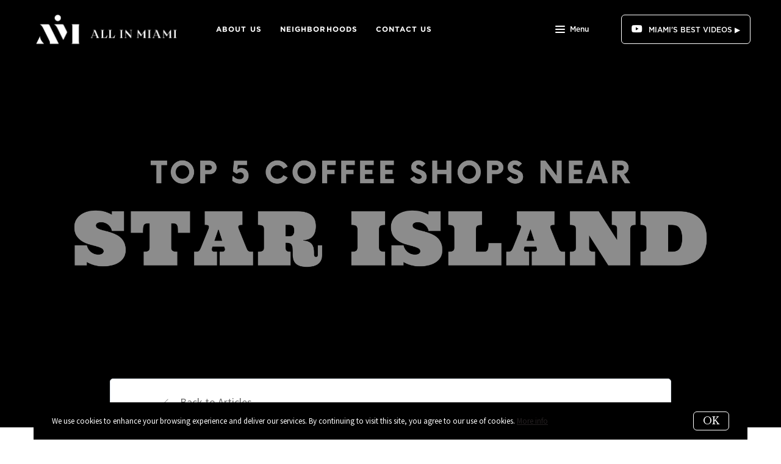

--- FILE ---
content_type: text/html;charset=UTF-8
request_url: https://www.allinmiami.com/blog/top-5-coffee-shops-near-star-island
body_size: 32289
content:
<!DOCTYPE html> <html lang="en"> <head> <style data-system-styles>/*! normalize.css v8.0.0 | MIT License | github.com/necolas/normalize.css */html{line-height:1.15;-webkit-text-size-adjust:100%}body{margin:0}h1{font-size:2em;margin:.67em 0}hr{box-sizing:content-box;height:0;overflow:visible}pre{font-family:monospace,monospace;font-size:1em}a{background-color:rgba(0,0,0,0)}abbr[title]{border-bottom:none;text-decoration:underline;text-decoration:underline dotted}b,strong{font-weight:bolder}code,kbd,samp{font-family:monospace,monospace;font-size:1em}small{font-size:80%}sub,sup{font-size:75%;line-height:0;position:relative;vertical-align:baseline}sub{bottom:-0.25em}sup{top:-0.5em}img{border-style:none}button,input,optgroup,select,textarea{font-family:inherit;font-size:100%;line-height:1.15;margin:0}button,input{overflow:visible}button,select{text-transform:none}button,[type=button],[type=reset],[type=submit]{-webkit-appearance:button}button::-moz-focus-inner,[type=button]::-moz-focus-inner,[type=reset]::-moz-focus-inner,[type=submit]::-moz-focus-inner{border-style:none;padding:0}button:-moz-focusring,[type=button]:-moz-focusring,[type=reset]:-moz-focusring,[type=submit]:-moz-focusring{outline:1px dotted ButtonText}fieldset{padding:.35em .75em .625em}legend{box-sizing:border-box;color:inherit;display:table;max-width:100%;padding:0;white-space:normal}progress{vertical-align:baseline}textarea{overflow:auto}[type=checkbox],[type=radio]{box-sizing:border-box;padding:0}[type=number]::-webkit-inner-spin-button,[type=number]::-webkit-outer-spin-button{height:auto}[type=search]{-webkit-appearance:textfield;outline-offset:-2px}[type=search]::-webkit-search-decoration{-webkit-appearance:none}::-webkit-file-upload-button{-webkit-appearance:button;font:inherit}details{display:block}summary{display:list-item}template{display:none}[hidden]{display:none}*,*:before,*:after{box-sizing:border-box}html.fixed{width:100%;position:fixed;top:0;left:0}body{min-width:320px;font-size:16px;line-height:32px;-webkit-font-smoothing:antialiased}body,button,input,textarea{font-family:var(--secondary-font, "Source Sans Pro", sans-serif);color:#252525}body{font-family:var(--secondary-font, "Source Sans Pro", sans-serif);font-size:16px;-webkit-font-smoothing:antialiased}button:focus,button:active,input:focus,input:active,textarea:focus,textarea:active{outline:0}input{background-color:rgba(0,0,0,0)}img{max-width:100%}a{color:var(--primary-color)}h1,h2,h3,h4,h5,h6{margin-top:0;margin-bottom:20px}@media(min-width: 1px)and (max-width: 991px){h1,h2,h3,h4,h5,h6{word-break:break-word}}h1 b,h1 strong,h2 b,h2 strong,h3 b,h3 strong,h4 b,h4 strong,h5 b,h5 strong,h6 b,h6 strong{font-weight:700}h1{font-family:var(--h1-font, var(--primary-font, Roboto, sans-serif));font-size:var(--h1-font-size, 52px);font-weight:var(--h1-font-weight, 300);line-height:1.12}@media(min-width: 1px)and (max-width: 991px){h1{font-size:calc(var(--h1-font-size, 52px)*.8)}}h2{font-family:var(--h2-font, var(--primary-font, Roboto, sans-serif));font-size:var(--h2-font-size, 52px);font-weight:var(--h2-font-weight, 300);line-height:1.4}@media(min-width: 1px)and (max-width: 991px){h2{font-size:calc(var(--h2-font-size, 52px)*.8)}}h3{font-family:var(--h3-font, var(--primary-font, Roboto, sans-serif));font-size:var(--h3-font-size, 36px);font-weight:var(--h3-font-weight, 300);line-height:1.17}@media(min-width: 1px)and (max-width: 991px){h3{font-size:calc(var(--h3-font-size, 36px)*.8)}}h4{font-family:var(--h4-font, var(--primary-font, Roboto, sans-serif));font-size:var(--h4-font-size, 32px);font-weight:var(--h4-font-weight, 300);line-height:1.19}@media(min-width: 1px)and (max-width: 991px){h4{font-size:calc(var(--h4-font-size, 32px)*.9)}}h5{font-family:var(--h5-font, var(--primary-font, Roboto, sans-serif));font-size:var(--h5-font-size, 24px);font-weight:var(--h5-font-weight, 300);line-height:1.5}@media(min-width: 1px)and (max-width: 991px){h5{font-size:calc(var(--h5-font-size, 24px)*.9)}}h6{font-family:var(--h6-font, var(--primary-font, Roboto, sans-serif));font-size:var(--h6-font-size, 20px);font-weight:var(--h6-font-weight, 300);line-height:1.5}@media(min-width: 1px)and (max-width: 991px){h6{font-size:calc(var(--h6-font-size, 20px)*.9)}}p{font-family:var(--paragraph-font, var(--secondary-font, "Source Sans Pro", sans-serif));font-size:var(--paragraph-font-size, 16px);font-weight:var(--paragraph-font-weight, normal);line-height:1.85714286em;color:#6e7a87}@media(min-width: 1px)and (max-width: 991px){p{font-size:var(--paragraph-font-size-mobile, var(--paragraph-font-size, 16px))}}p:first-child{margin-top:0}p:last-child{margin-bottom:0}.hero-video-popup.active .overlay{background-color:#000}.hero-video-popup.active .video-wrapper{transform:translate3d(0, 0, 0);opacity:1}.hero-video-popup.active .close{transform:translate3d(0, 0, 0)}.hero-video-popup .overlay{width:100%;height:100%;position:fixed;z-index:100;left:0;top:0;background-color:rgba(0,0,0,0);transition:background-color 800ms ease-in-out}@media(min-width: 1px)and (max-width: 991px){.hero-video-popup .overlay{position:fixed;transition:background-color 250ms ease-in-out}}.hero-video-popup .popup{width:90vw;height:50.625vw;max-height:80vh;max-width:142.222vh;margin:auto;position:fixed;top:0;bottom:0;left:0;right:0;z-index:101}.hero-video-popup .video-wrapper{height:100%;transform:translate3d(0, 40px, 0);opacity:0;transition:transform 800ms cubic-bezier(0.77, 0, 0.175, 1),opacity 500ms ease-in-out}@media(min-width: 1px)and (max-width: 991px){.hero-video-popup .video-wrapper{transition:transform 250ms cubic-bezier(0.77, 0, 0.175, 1),opacity 250ms ease-in-out}}.hero-video-popup .video-wrapper iframe{width:100%;height:100%;position:absolute;left:0;top:0}.hero-video-popup .close{width:43px;height:43px;position:fixed;right:20px;top:20px;z-index:102;background-color:rgba(255,255,255,.2);border:1px solid rgba(255,255,255,.4);border-radius:50%;cursor:pointer;transform:translate3d(0, -150%, 0);transition:transform 350ms ease-in-out}.hero-video-popup .close:before,.hero-video-popup .close:after{content:" ";display:block;width:17px;height:3px;position:absolute;top:18px;left:12px;transform-origin:center center;background-color:#fff}.hero-video-popup .close:before{transform:rotate(45deg)}.hero-video-popup .close:after{transform:rotate(-45deg)}img.fr-dib{display:block;margin:5px auto;float:none;vertical-align:top}img.fr-fil{margin-left:0;text-align:left}img.fr-fir{margin-right:0;text-align:right}.floating-options{padding:5px 0;position:absolute;z-index:3;margin-top:1px;border-radius:3px;background-color:#fff;box-shadow:-6px 6px 10px rgba(0,0,0,.08),6px 6px 10px rgba(0,0,0,.08)}.floating-options .item{display:block;padding:3px 19px;color:#252525;text-decoration:none;cursor:pointer}.floating-options .item:hover{background-color:#f2f2f2}.floating-options.geosuggest .item{padding-left:30px;position:relative}.floating-options.geosuggest .item i{margin-right:5px}.lock-scroll{overflow:hidden}.curaytor-map{width:100%;height:500px}.page-wrapper{display:flex;flex-direction:column}.page-header{width:100%;height:51px;position:absolute;z-index:99;top:0;left:0;border-bottom:1px solid #e8e8e6;background-color:#fff;transition:background-color .4s}.page-header.fixed{position:fixed}.page-header.chime{border:none}.page-header.transparent{border-bottom:none;background-color:rgba(0,0,0,0)}@media(min-width: 1025px){.page-header.transparent.hover-effect:hover{background-color:#fff}}.page-header .container,.page-header .full-width-container,.page-header .header-content-wrapper{height:100%}.page-header .header-content-wrapper>div{height:100%}.page-header.transparent:not(.force-dark-logo) .hamburger .stripe{background-color:#fff}@media(min-width: 1025px){.page-header.transparent.hover-effect:not(.force-dark-logo):hover .page-header-logo .primary{display:block}.page-header.transparent.hover-effect:not(.force-dark-logo):hover .page-header-logo .alt{display:none}.page-header.transparent.hover-effect:not(.force-dark-logo):hover .menu-trigger .button.menu-ghost{background-color:rgba(37,37,37,.7)}.page-header.transparent.hover-effect:not(.force-dark-logo):hover .menu-trigger .button.menu-ghost:hover{background-color:var(--primary-color)}.page-header.transparent.hover-effect:not(.force-dark-logo):hover .main-menu .main-menu-item{color:#484848}.page-header.transparent.hover-effect:not(.force-dark-logo):hover .page-header-centered-with-cta .menu-trigger .button.menu-ghost,.page-header.transparent.hover-effect:not(.force-dark-logo):hover .page-header-centered-menu .menu-trigger .button.menu-ghost{color:#252525;background-color:rgba(0,0,0,0)}.page-header.transparent.hover-effect:not(.force-dark-logo):hover .page-header-centered-with-cta .menu-trigger .button.menu-ghost:hover,.page-header.transparent.hover-effect:not(.force-dark-logo):hover .page-header-centered-menu .menu-trigger .button.menu-ghost:hover{background-color:rgba(0,0,0,0)}.page-header.transparent.hover-effect:not(.force-dark-logo):hover .page-header-centered-with-cta .menu-trigger .hamburger .stripe,.page-header.transparent.hover-effect:not(.force-dark-logo):hover .page-header-centered-menu .menu-trigger .hamburger .stripe{background-color:#252525}}.page-header.transparent.hover-effect.force-dark-logo:hover .menu-trigger .button.menu-ghost{color:#fff;background-color:rgba(37,37,37,.7)}.page-header.transparent.hover-effect.force-dark-logo:hover .menu-trigger .button.menu-ghost:hover{background-color:var(--primary-color)}.page-header.transparent.hover-effect.force-dark-logo:hover .menu-trigger .hamburger .stripe{background-color:#fff}.page-header.transparent.hover-effect.force-dark-logo:hover .page-header-centered-with-cta .menu-trigger .button.menu-ghost,.page-header.transparent.hover-effect.force-dark-logo:hover .page-header-centered-menu .menu-trigger .button.menu-ghost{color:#252525;background-color:rgba(0,0,0,0)}.page-header.transparent.hover-effect.force-dark-logo:hover .page-header-centered-with-cta .menu-trigger .button.menu-ghost:hover,.page-header.transparent.hover-effect.force-dark-logo:hover .page-header-centered-menu .menu-trigger .button.menu-ghost:hover{background-color:rgba(0,0,0,0)}.page-header.transparent.hover-effect.force-dark-logo:hover .page-header-centered-with-cta .menu-trigger .hamburger .stripe,.page-header.transparent.hover-effect.force-dark-logo:hover .page-header-centered-menu .menu-trigger .hamburger .stripe{background-color:#252525}@font-face{font-family:"Gotham";font-weight:normal;font-style:normal;src:url("/assets/fonts/Gotham-Medium.otf") format("opentype")}@font-face{font-family:"Gotham";font-weight:normal;font-style:italic;src:url("/assets/fonts/Gotham-MediumItalic.otf") format("opentype")}@font-face{font-family:"Gotham";font-weight:bold;font-style:normal;src:url("/assets/fonts/Gotham-Bold.ttf") format("ttf"),url("/assets/fonts/Gotham-Bold_0.otf") format("opentype")}@font-face{font-family:"Gotham";font-weight:bold;font-style:italic;src:url("/assets/fonts/Gotham-BoldItalic.otf") format("opentype")}.page-header-chime{display:flex;align-items:center;justify-content:space-between}.page-header-chime .left{display:flex;align-items:stretch;font-family:"Gotham"}@media(min-width: 1px)and (max-width: 991px){.page-header-chime .left{justify-content:space-between;width:100%}}.page-header-chime .logo-wrapper{display:block;flex-shrink:0;min-height:40px;margin:25px 40px 25px 35px;font-size:40px}@media(min-width: 1px)and (max-width: 1440px){.page-header-chime .logo-wrapper{min-height:30px;margin:15px 30px 15px 35px;font-size:30px}}@media(min-width: 1px)and (max-width: 991px){.page-header-chime .logo-wrapper{margin:13px 30px 13px 5px;font-size:24px}}.page-header-chime .logo-wrapper img{width:auto;height:2.2em}.page-header-chime .page-header-logo{height:unset;padding:0}@media(min-width: 1px)and (max-width: 991px){.page-header-chime .main-menu{display:flex;align-items:center;padding-right:2px;position:static}}@media(min-width: 1px)and (max-width: 991px){.page-header-chime .main-menu .hamburger{width:21px;position:static;transform:none}}@media(min-width: 1px)and (max-width: 991px){.page-header-chime .main-menu .stripe{margin-top:3px}}.page-header-chime .main-menu .main-menu-items li{display:flex;align-items:center;height:100%;position:relative}.page-header-chime .main-menu .main-menu-items li,.page-header-chime .main-menu .main-menu-items li:first-child{margin:0 0 0 50px}@media(min-width: 1px)and (max-width: 1440px){.page-header-chime .main-menu .main-menu-items li,.page-header-chime .main-menu .main-menu-items li:first-child{margin:0 0 0 30px}}@media(min-width: 1px)and (max-width: 1280px){.page-header-chime .main-menu .main-menu-items li,.page-header-chime .main-menu .main-menu-items li:first-child{margin:0 0 0 20px}}.page-header-chime .main-menu .main-menu-items .main-menu-item{padding:20px 0;position:static;margin:0 5px;font-family:"Gotham";font-size:16px;font-weight:bold;text-decoration:none;letter-spacing:1.1px;text-transform:uppercase;opacity:1}@media(min-width: 1px)and (max-width: 1440px){.page-header-chime .main-menu .main-menu-items .main-menu-item{font-size:12px}}.page-header-chime .main-menu .main-menu-items .main-menu-item:after{height:4px;bottom:0}.page-header-chime .main-menu,.page-header-chime .menu-items-wrapper,.page-header-chime .items-wrapper,.page-header-chime .main-menu-items{height:100%}.page-header-chime .ctas{display:flex;align-items:center;padding-right:35px}@media(min-width: 1px)and (max-width: 991px){.page-header-chime .ctas{display:none}}.page-header-chime .header-ctas{margin-left:43px}.page-header-chime .header-ctas .button{padding:18px 20px;font-family:"Gotham";text-transform:uppercase;border:1px solid #fff;border-radius:6px;background-color:rgba(0,0,0,0)}@media(min-width: 1px)and (max-width: 1440px){.page-header-chime .header-ctas .button{padding:14px 16px}}.page-header-chime .header-ctas .button .label{font-size:16px}@media(min-width: 1px)and (max-width: 1440px){.page-header-chime .header-ctas .button .label{font-size:12px}}.page-header-chime .menu-trigger a{display:flex;align-items:center;padding:15px 10px;font-family:"Gotham";font-size:16px;background-color:rgba(0,0,0,0)}@media(min-width: 1px)and (max-width: 1440px){.page-header-chime .menu-trigger a{font-size:12px}}.page-header.chime:not(.transparent) .page-header-chime .header-ctas .button{color:#484848;border:1px solid #484848}.page-header.chime:not(.transparent) .page-header-chime .menu-trigger a{color:#484848}.page-header.chime:not(.transparent) .page-header-chime .menu-trigger a .stripe{background-color:#484848}.page-header.chime.transparent .page-header-chime .page-header-logo .primary,.page-header.chime.transparent .page-header-chime .page-header-logo .mobile{display:none}.page-header.chime.transparent .page-header-chime .page-header-logo .alt{display:block}@media(min-width: 1px)and (max-width: 991px){.page-header.chime.transparent .page-header-chime .page-header-logo .alt{display:none}}@media(min-width: 1px)and (max-width: 991px){.page-header.chime.transparent .page-header-chime .page-header-logo .mobile-alt{display:block}}.page-header.chime.hover-effect:hover .page-header-chime .header-ctas .button{color:#484848;border:1px solid #484848}.page-header-logo{height:100%;padding:8px}.page-header-logo img{display:block;max-height:100%}@media(min-width: 1px)and (max-width: 991px){.page-header-logo .primary{display:none}}.page-header-logo .mobile{display:none}@media(min-width: 1px)and (max-width: 991px){.page-header-logo .mobile{display:block}}.page-header-logo .alt{display:none}.page-header-logo .mobile-alt{display:none}@media(min-width: 1px)and (max-width: 991px){.main-menu{width:100%;height:100%;position:absolute;top:0;left:0}}.main-menu .hamburger{display:none}@media(min-width: 1px)and (max-width: 991px){.main-menu .hamburger{display:inline-block;position:absolute;z-index:1;top:50%;left:16px;transform:translate(0, -50%)}}.main-menu .menu-items-wrapper{display:flex;align-items:center}.main-menu .items-wrapper{float:left;transition:opacity .4s}@media(min-width: 1px)and (max-width: 991px){.main-menu .items-wrapper{display:none}}.main-menu .items-wrapper-mobile-only{display:none}@media(min-width: 1px)and (max-width: 991px){.main-menu .items-wrapper-mobile-only{display:block}}.main-menu .items-title{display:none;font-size:13px;font-weight:bold;line-height:19px;color:#b7c3cf;text-transform:uppercase}@media(min-width: 1px)and (max-width: 991px){.main-menu .items-title{display:block;padding:0 16px}}.main-menu .main-menu-items{padding:0;margin:0;line-height:1.125;list-style-type:none}.main-menu .main-menu-items:before,.main-menu .main-menu-items:after{content:"";display:table}.main-menu .main-menu-items:after{clear:both}@media(min-width: 1px)and (max-width: 991px){.main-menu .main-menu-items{display:block;width:100%;padding:0 16px;margin-top:12px;font-size:20px;line-height:44px}}.main-menu .main-menu-items a{font-family:var(--navigation-font);font-size:var(--navigation-font-size);font-weight:var(--navigation-font-weight)}.force-dark-logo .main-menu .main-menu-items a{color:#252525}.main-menu .main-menu-items li{float:left;margin-left:22px}@media(min-width: 1px)and (max-width: 991px){.main-menu .main-menu-items li{float:none;margin-left:0}}.main-menu .main-menu-items li:first-child{margin-left:0}.main-menu .main-menu-item{display:block;padding:16px 7px;position:relative;font-size:13px;line-height:18px;color:#252525;text-decoration:none;text-transform:uppercase;opacity:.7}@media(min-width: 1025px){.main-menu .main-menu-item{color:#484848;text-decoration:none}}@media(min-width: 1px)and (max-width: 991px){.main-menu .main-menu-item{display:block;padding:0 0 0 2px;font-size:18px;line-height:40px;color:#666a71;text-transform:none;opacity:1}}.main-menu .main-menu-item:after{content:" ";display:block;height:1px;position:absolute;right:0;bottom:5px;left:0;background-color:rgba(0,0,0,0);transition:background 150ms ease-in-out}.main-menu .main-menu-item.active,.main-menu .main-menu-item:hover{opacity:1}.main-menu .main-menu-item.active:after,.main-menu .main-menu-item:hover:after{background-color:currentColor}.main-menu .menu-trigger{float:left;margin-left:22px}@media(min-width: 1px)and (max-width: 991px){.main-menu .menu-trigger{display:none}}.main-menu .menu-trigger .hamburger{display:inline-block}.transparent .main-menu-item{color:#fff}@media(min-width: 1px)and (max-width: 991px){.transparent .main-menu-item{color:#252525}}.hamburger{display:inline-block;width:16px;cursor:pointer}@media(min-width: 1px)and (max-width: 991px){.hamburger{width:18px}}.hamburger .stripe{display:block;height:2px;margin-top:3px;background-color:#000;border-radius:10px;transition:opacity .2s,transform .2s,background-color .1s}@media(min-width: 1px)and (max-width: 991px){.hamburger .stripe{margin-top:4px;border-radius:0}}.hamburger .stripe:first-child{margin-top:0}.hamburger.active{composes:Hamburger}.hamburger.active .stripe:nth-child(1){transform:rotate(45deg) translate(3px, 4px)}@media(min-width: 1px)and (max-width: 991px){.hamburger.active .stripe:nth-child(1){transform:rotate(45deg) translate(3px, 4px)}}.hamburger.active .stripe:nth-child(2){opacity:0}.hamburger.active .stripe:nth-child(3){transform:rotate(-45deg) translate(3px, -4px)}@media(min-width: 1px)and (max-width: 991px){.hamburger.active .stripe:nth-child(3){transform:rotate(-45deg) translate(4px, -6px)}}.menu-trigger .button{height:auto;min-height:0;padding:13px 30px;font-family:var(--navigation-font);font-size:var(--navigation-font-size);font-weight:var(--navigation-font-weight);line-height:1em;border:none}.menu-trigger .button.menu-ghost{opacity:1;transition:background-color 300ms ease}.menu-trigger .button.menu-ghost:not(:hover){background-color:rgba(0,0,0,0)}.menu-trigger .hamburger{display:inline-block;top:1px;margin-right:8px}@media(min-width: 1px)and (max-width: 991px){.menu-trigger .hamburger{margin:0}}.menu-trigger .stripe{background-color:#fff}.button-secondary,.button{display:inline-block;min-height:60px;padding:0 30px;position:relative;font-family:var(--buttons-font, var(--primary-font, Roboto, sans-serif));font-size:var(--buttons-font-size, 16px);font-weight:var(--buttons-font-weight, 500);line-height:57px;text-align:center;color:var(--buttons-color, var(--primary-color));text-decoration:none;border-width:1px;border-style:solid;border-radius:var(--button-border-radius, 4px);cursor:pointer}@media(min-width: 1px)and (max-width: 991px){.button-secondary,.button{display:block;width:100%}}.button-secondary br,.button br{display:none}.loading.button-secondary .inside,.loading.button .inside{opacity:0}.loading.button-secondary .spinner,.loading.button .spinner{opacity:1}.button-secondary>i,.button>i,.button-secondary span>i,.button span>i{animation-duration:1s}.button-secondary>i:only-child,.button>i:only-child,.button-secondary span>i:only-child,.button span>i:only-child{padding:0;margin:0}.button-secondary>i:last-child,.button>i:last-child,.button-secondary span>i:last-child,.button span>i:last-child{margin-left:10px}.button-secondary>i:first-child,.button>i:first-child,.button-secondary span>i:first-child,.button span>i:first-child{margin-right:10px}.button-secondary .inside,.button .inside{line-height:57px;opacity:1;transition:opacity .15s}.button-secondary .spinner,.button .spinner{position:absolute;top:50%;right:0;left:0;margin-top:-9px;line-height:18px;text-align:center;opacity:0;transition:opacity .15s}.button-secondary .spinner .fas,.button .spinner .fas,.button-secondary .spinner .far,.button .spinner .far,.button-secondary .spinner .fal,.button .spinner .fal,.button-secondary .spinner .fab,.button .spinner .fab{transform-origin:center center;font-size:19px;line-height:19px}.button{border-color:var(--buttons-color, var(--primary-color));background-color:rgba(0,0,0,0);transition:opacity .2s}.button:hover{opacity:.8}.button-full{color:#fff;background-color:var(--buttons-color, var(--primary-color));transition:opacity .2s}.button-full:hover{opacity:.9}.button-secondary{border-color:rgba(var(--buttons-color-rgb, var(--primary-color-rgb)), 0.2);background-color:rgba(var(--buttons-color-rgb, var(--primary-color-rgb)), 0.1);transition:border-color .2s,background-color .2s}.button-secondary:hover{border-color:rgba(var(--buttons-color-rgb, var(--primary-color-rgb)), 0.5);background-color:rgba(var(--buttons-color-rgb, var(--primary-color-rgb)), 0.15)}.button-secondary:before{content:"";width:100%;height:100%;position:absolute;z-index:-1;top:0;left:0;border-radius:var(--button-border-radius, 4px);background-color:#fff}.header-ctas .button{height:auto;min-height:0;padding:13px 30px;margin-left:20px;font-size:16px;line-height:16px;border:none}@media(min-width: 1px)and (max-width: 991px){.header-ctas .button{display:block;width:100%;padding-right:15px;padding-left:15px;margin-top:15px;margin-left:0;text-align:center}}.header-ctas .button:first-child{margin-left:0}@media(min-width: 1px)and (max-width: 991px){.header-ctas .button:first-child{margin-top:0}}.header-ctas .button .inside{line-height:16px}.header-ctas .button .label{font-size:16px;line-height:16px}@media(min-width: 1px)and (max-width: 991px){.header-ctas .button .label{display:none}}@media(min-width: 1px)and (max-width: 991px){.header-ctas .button .fas,.header-ctas .button .far,.header-ctas .button .fal,.header-ctas .button .fab{margin:0}}[data-fade-effect]{opacity:0}.container,.full-width-container{width:100%;max-width:1170px;padding:0 15px;margin:0 auto}@media(min-width: 1px)and (max-width: 991px){.container,.full-width-container{padding:0 15px !important}}.full-width-container{max-width:none}.newsletter-popup{width:100%;height:100%;position:fixed;z-index:-1;left:0;top:0;opacity:0;visibility:hidden;transition:opacity .4s,visibility .4s}.newsletter-popup.active{z-index:100;opacity:1;visibility:visible}.newsletter-popup .overlay{width:100%;height:100%;position:absolute;z-index:1;top:0;left:0;background-color:rgba(0,0,0,.5)}.newsletter-popup .close{width:40px;height:40px;position:absolute;z-index:3;top:10px;right:10px;border:0;background-color:rgba(0,0,0,0);cursor:pointer}.newsletter-popup .close:before,.newsletter-popup .close:after{content:" ";width:20px;height:2px;position:absolute;top:19px;left:10px;transform-origin:center center;background-color:#b9b9b9}.newsletter-popup .close:before{transform:rotate(-45deg)}.newsletter-popup .close:after{transform:rotate(45deg)}.newsletter-popup .popup{display:flex;align-items:center;justify-content:center;max-height:100vh;position:fixed;z-index:1;top:0;right:0;bottom:0;left:0;transition:opacity 400ms ease-in-out;opacity:1;overflow:hidden}.newsletter-popup .popup-inner{position:relative;z-index:2;max-width:100%;margin:auto;transition:all 1s ease-in-out;transform:translateY(0);opacity:1}@media(min-width: 1px)and (max-width: 991px){.newsletter-popup .popup-inner{height:100%}}.newsletter-popup .popup-body{position:relative;padding:80px 175px;border-radius:5px;background-color:#fff;box-shadow:0 20px 150px 0 rgba(0,0,0,.15)}@media(min-width: 1px)and (max-width: 991px){.newsletter-popup .popup-body{display:flex;align-items:center;height:100%;padding:80px 0;border-radius:0;box-shadow:none}}.blog-post .container,.blog-post div .container{max-width:780px}.blog-post .first-hero .page-block-hero{padding:330px 0}.blog-post .first-hero .background-image:after{content:none}.blog-post .blog-post-content{display:flex;justify-content:center;position:relative;margin-top:-80px}@media(min-width: 1px)and (max-width: 991px){.blog-post .blog-post-content{margin-top:0}}.blog-post .blog-post-content-container{flex:0 1 1170px;max-width:100%;position:relative}.blog-post .blog-post-shares{padding-top:150px;position:absolute;z-index:1;top:0;left:15px}@media(min-width: 1px)and (max-width: 991px){.blog-post .blog-post-shares{display:none}}.blog-post .blog-post-shares .shares-inner{padding:0}.blog-post .blog-post-content-inner{padding:0 125px;position:relative}@media(min-width: 1px)and (max-width: 991px){.blog-post .blog-post-content-inner{padding:0}}.blog-post .blog-post-entry{width:100%;max-width:950px;position:relative;z-index:1;margin:0 auto;background-color:#fff;border:1px solid #d8dfe6;border-radius:5px}@media(min-width: 1px)and (max-width: 991px){.blog-post .blog-post-entry{border-radius:0 0 5px 5px}}.blog-post .blog-post-entry section:first-of-type{padding-top:0}.blog-post .blog-post-entry .block-list .page-block:first-child{padding-top:0}.blog-post .back-to-articles{padding-bottom:50px}.blog-post .back-to-articles h1{margin-top:30px;margin-bottom:35px;font-weight:bold}@media(min-width: 1px)and (max-width: 991px){.blog-post .back-to-articles h1{margin:15px 0;font-size:40px;line-height:44px}}.blog-post .back-to-articles .inner{padding:23px 0 20px;border-bottom:1px solid #e8e8e6}.blog-post .back-to-articles .inner:before,.blog-post .back-to-articles .inner:after{content:"";display:table}.blog-post .back-to-articles .inner:after{clear:both}@media(min-width: 1px)and (max-width: 400px){.blog-post .back-to-articles .inner{padding:25px 0}}.blog-post .back-to-articles a{display:block;float:left;opacity:.7;font-size:18px;color:#252525;text-decoration:none;line-height:30px;transition:opacity .2s ease-in-out}@media(min-width: 1px)and (max-width: 400px){.blog-post .back-to-articles a{float:none}}.blog-post .back-to-articles a:before{content:"";display:inline-block;width:8px;height:8px;position:relative;top:-2px;left:6px;transform-origin:50% 50%;transform:rotate(-45deg);margin-right:22px;border-top:1px solid #252525;border-left:1px solid #252525;opacity:.7;transition:opacity .2s ease-in-out}.blog-post .back-to-articles a:hover{opacity:1}.blog-post .back-to-articles a:hover:before{opacity:1}.blog-post .blog-post-title{text-align:center}.blog-post .blog-post-title h1{font-size:50px}@media(min-width: 1px)and (max-width: 991px){.blog-post .blog-post-title h1{font-size:40px}}.blog-post .newsletter-wrapper{padding:145px 0 80px}@media(min-width: 1px)and (max-width: 991px){.blog-post .newsletter-wrapper{padding:50px 0}}.post-header{width:100%;position:fixed;z-index:100;top:0;left:0;transform:translate3d(0, -100%, 0);transition:transform 250ms ease-in-out}.post-header.active{transform:translate3d(0, 0, 0)}.post-header .content-wrapper{display:flex;padding:16px 15px;position:relative;justify-content:space-between;align-items:center;z-index:1;background-color:#fff;box-shadow:1px 1px 5px rgba(0,0,0,.1)}@media(min-width: 1px)and (max-width: 991px){.post-header .content-wrapper{justify-content:flex-end}}.post-header .tagline{margin-bottom:0;font-size:18px}@media(min-width: 1px)and (max-width: 991px){.post-header .tagline{display:none}}.post-header .shares-toggle-wrapper{display:none;height:100%;width:75px;position:absolute;left:0;top:0;bottom:0}@media(min-width: 1px)and (max-width: 991px){.post-header .shares-toggle-wrapper{display:block}}.post-header .shares-toggle{display:flex;width:100%;height:100%;padding:15px 15px 15px 22px;justify-content:center;align-items:center;border:0;background-color:rgba(0,0,0,0);cursor:pointer}.post-header .shares-toggle span{width:100%;height:100%;border-right:1px solid #d8dfe6;text-align:left}.post-header .shares-toggle img{display:block}.post-header .button-wrapper .button{height:auto;min-height:initial;padding:13px 30px;margin-left:20px;border:none;font-size:16px;line-height:16px}@media(min-width: 1px)and (max-width: 991px){.post-header .button-wrapper .button{margin-left:0}}.post-header .button-wrapper .inside{line-height:normal}@media(min-width: 1px)and (max-width: 991px){.post-header .reading-progress{display:none}}.post-header .shares-wrapper{display:none;width:100%;position:absolute;left:0;top:-30px;background-color:#fff;box-shadow:none;transition:box-shadow 200ms ease-in-out,top 200ms ease-in-out;overflow:hidden}@media(min-width: 1px)and (max-width: 991px){.post-header .shares-wrapper{display:block}}.post-header .shares-wrapper.active{top:100%;box-shadow:1px 1px 10px rgba(0,0,0,.05)}.post-header .shares-wrapper .shares{flex-direction:row;align-items:center}.post-header .shares-wrapper .shares>div{margin-top:0;margin-right:25px}.reading-progress{position:relative;z-index:1;height:5px}.reading-progress .progress-bar{height:100%;position:absolute;top:0;left:0;background-color:var(--primary-color)}.circular-shares .shares-inner{padding:25px 15px}.circular-shares .shares{display:flex;flex-direction:column;align-items:center;font-size:15px;line-height:20px;color:#9ca0a2;text-transform:uppercase;letter-spacing:1px}.circular-shares .share{margin-top:16px;font-size:24px;line-height:52px;text-align:center}.circular-shares .share a{display:block;width:56px;height:56px;position:relative;border:2px solid #f6f8fa;border-radius:50%;transition:border 200ms ease-in-out}.circular-shares .share i{position:absolute;left:50%;top:50%;transform:translate(-50%, -50%)}.circular-shares .facebook a{color:#3b5998}.circular-shares .facebook a:hover{border-color:#3b5998}.circular-shares .x a{color:#000}.circular-shares .x a:hover{border-color:#000}.newsletter-hero .newsletter{display:flex;align-items:center;justify-content:center;max-width:980px;padding:0 15px;position:relative;margin:0 auto;text-align:center;color:#616972}.newsletter-hero .newsletter p{color:#616972}.newsletter-hero .newsletter .confirmation-page p{color:#969ba8}.newsletter-hero .inner{width:100%;max-width:560px;position:relative;overflow:hidden}.newsletter-hero .title{font-size:44px;color:var(--primary-color)}.lead-form-email form{display:flex;align-items:center;width:560px;max-width:100%;padding:6px 6px 6px 12px;position:relative;border:solid 1px #e0e5ea;border-radius:4px;background-color:#fff}@media(min-width: 1px)and (max-width: 991px){.lead-form-email form{display:block;width:100%;padding:0;border:none;border-radius:0;background-color:rgba(0,0,0,0)}}.lead-form-email form ::placeholder{color:#bcc8d6}.lead-form-email input{display:block;flex-grow:1;width:100%;padding:0;font-size:16px;line-height:28px;border:none}.lead-form-email button[type=submit]{display:block;width:100%;min-height:0;padding-top:13px;padding-bottom:13px;line-height:normal}.lead-form-email button[type=submit][disabled]{position:relative;pointer-events:none;opacity:.5}.lead-form-email button[type=submit][disabled]:before{content:"";position:absolute;top:0;left:0;right:0;bottom:0;background-color:rgba(0,0,0,.2)}@media(min-width: 1px)and (max-width: 991px){.lead-form-email button[type=submit].button-full{box-shadow:0 3px 6px 0 rgba(0,0,0,.3)}}.lead-form-email button[type=submit] .inside{line-height:normal}.lead-form-email .input-wrapper{display:flex;flex-grow:1;align-items:center}@media(min-width: 1px)and (max-width: 991px){.lead-form-email .input-wrapper{padding:15px 6px 15px 12px;border:solid 1px #e0e5ea;border-radius:4px;background-color:#fff}}.lead-form-email .fas{margin-right:12px;font-size:22px;line-height:22px;color:#c0c6cc}.lead-form-email .field{flex-grow:1;padding-right:10px;position:relative}@media(min-width: 1px)and (max-width: 991px){.lead-form-email .field{display:flex;padding:0}}.lead-form-email .field input:not(.field-verification){z-index:1;background-color:#fff}.lead-form-email .invalid,.lead-form-email .invalid-message{position:absolute;top:100%;left:0;font-size:12px;line-height:15px;color:red}@media(min-width: 1px)and (max-width: 991px){.lead-form-email .button-wrapper{margin-top:8px}}.lead-form-email .after-text{margin-top:16px}@media(min-width: 1px)and (max-width: 991px){.lead-form-email .after-text{margin-top:12px}}.lead-form-email .field-verification{position:absolute;z-index:-1;top:0;left:0}@media(min-width: 1px)and (max-width: 991px){.show-confirmation .lead-form-email .button-wrapper{display:none}}.lead-form-email-confirmation{align-items:center;display:flex;width:100%;height:100%;padding:5px 15px;position:absolute;z-index:-1;left:0;top:0;color:#252525;background-color:#fff;border-radius:4px;opacity:0;visibility:hidden}.lead-form-email-confirmation svg{margin-right:15px;transform:scale(0);transition:transform .3s cubic-bezier(0.175, 0.885, 0.32, 1.275) .4s}.show-confirmation .lead-form-email-confirmation{z-index:1;opacity:1;visibility:visible}.show-confirmation .lead-form-email-confirmation svg{transform:scale(1)}.landing-page .form-opt-in,.form-box .form-opt-in{color:#6e7a87}.form-opt-in label{display:block}.form-opt-in label input[type=checkbox]{display:unset;width:unset;margin-right:6px}.pretty-link-wrapper .content__pretty-link{display:flex;padding:30px;border:1px solid #d8dfe6}@media(min-width: 1px)and (max-width: 991px){.pretty-link-wrapper .content__pretty-link{display:block}}.pretty-link-wrapper .content__pretty-link-img{flex:0 0 260px;margin-right:30px}@media(min-width: 1px)and (max-width: 991px){.pretty-link-wrapper .content__pretty-link-img{margin-right:0;margin-bottom:20px;text-align:center}}.pretty-link-wrapper .content__pretty-link-img img{display:inline-block;max-width:100%;vertical-align:top}.pretty-link-wrapper .content__pretty-link-content h3{margin:0 0 8px;font-size:36px;font-weight:700}@media(min-width: 1px)and (max-width: 991px){.pretty-link-wrapper .content__pretty-link-content h3{font-size:29px}}.pretty-link-wrapper .content__pretty-link-content h3 a{color:#252525;text-decoration:none}.pretty-link-wrapper .content__pretty-link-content p{margin-bottom:8px;font-size:15px;line-height:26px}.pretty-link-wrapper .content__pretty-link-content p:last-child{margin-bottom:0}.pretty-link-wrapper .content__pretty-link-content p a{display:inline-block;padding:2px 10px 2px 0;font-size:14px;font-weight:700;line-height:20px;text-decoration:none;text-transform:uppercase}a.big-button,a.small-button{display:inline-block;padding:16px 32px;position:relative;font-family:var(--buttons-font, var(--primary-font, Roboto, sans-serif));font-size:var(--buttons-font-size, 16px);font-weight:var(--buttons-font-weight, 500);line-height:var(--buttons-font-size, 16px);text-align:center;color:#fff;text-decoration:none;border:2px solid var(--buttons-color, var(--primary-color));border-radius:4px;background-color:var(--buttons-color, var(--primary-color));cursor:pointer;transition:opacity .2s}a.big-button:hover,a.small-button:hover{opacity:.8}a.small-button{padding:10px 20px}a.ghost-button{display:inline-block;padding:10px 20px;margin:0 3px;font-size:16px;line-height:24px;color:var(--buttons-color, var(--primary-color));text-decoration:none;border-radius:6px;background-color:rgba(0,0,0,0);cursor:pointer;transition:all .2s}a.ghost-button:hover{box-shadow:0 3px 6px 0 rgba(0,0,0,.15),inset 0 1px 1px 0 rgba(0,0,0,.05)}a.ghost-button:focus{background-color:rgba(var(--buttonsColorRgb, var(--primaryColorRgb)), 0.05);box-shadow:none}a.ghost-button:disabled{color:#a4a4a4;opacity:.4}.page-block{position:relative}.page-block .background-image{width:100%;position:absolute;top:0;bottom:0;left:0;background-position:center center;background-size:cover}@media(min-width: 1025px){.page-block .background-image{background-position:center center !important}}.page-block .background-image.preview{display:none}@media(min-width: 1px)and (max-width: 1024px){.page-block .background-image.preview{display:block}}.page-block .background-image.overlay:before{content:"";width:100%;height:100%;position:absolute;top:0;left:0;background-color:rgba(0,0,0,.5)}.page-block .background-image[data-parallax]{top:-30px;bottom:-30px}.page-block-hero{padding:200px 0 265px;position:relative;color:#fff;background-position:center center;background-size:cover}@media(min-width: 1px)and (max-width: 991px){.page-block-hero{padding:80px 0 !important;text-align:center}}@media(min-width: 1px)and (max-width: 991px){.page-block-hero.no-mobile-padding{padding:0 !important}}.page-block-hero.parallax-container{overflow:hidden}.page-block-hero p{color:#fff}.page-block-hero .container{position:relative}.page-block-hero .content-wrapper{opacity:1;visibility:visible;transition:opacity .2s,visibility .2s}.page-block-hero .content-wrapper.hide{opacity:0;visibility:hidden}.page-block-hero .circle-check-image{transform:scale(0);transform-origin:center center;transition:transform .3s cubic-bezier(0.175, 0.885, 0.32, 1.275) .4s}.page-block-hero .confirmation-showing .confirmation-page{opacity:1;visibility:visible}.page-block-hero .confirmation-showing .circle-check-image{transform:scale(1)}.author-card{display:flex;padding:25px 140px 25px 30px;margin:40px auto 60px;background-color:#f6f8fa;border-radius:10px}@media(min-width: 1px)and (max-width: 991px){.author-card{display:block;padding:20px 15px;margin:0 auto 20px;text-align:center}}.author-card .avatar{flex:0 0 64px;margin-top:15px;margin-right:25px}@media(min-width: 1px)and (max-width: 991px){.author-card .avatar{margin:0}}.author-card .avatar img{display:block;width:64px;height:64px;border-radius:50%}@media(min-width: 1px)and (max-width: 991px){.author-card .avatar img{margin:0 auto}}.author-card .header{display:flex;flex:1 1 100%}@media(min-width: 1px)and (max-width: 991px){.author-card .header{display:block}}.author-card .header .description{display:none}@media(min-width: 1px)and (max-width: 991px){.author-card .header .description{display:block}}.author-card .name{margin-bottom:0;margin-right:5px}@media(min-width: 1px)and (max-width: 991px){.author-card .name{margin:10px 0}}@media(min-width: 1px)and (max-width: 991px){.author-card .socials{margin-top:10px}}.author-card .socials .social-icons a{margin-left:15px;font-size:18px;text-decoration:none;color:#3a404a}@media(min-width: 1px)and (max-width: 991px){.author-card .socials .social-icons a{margin-left:10px}}.author-card .description{padding-top:2px}@media(min-width: 1px)and (max-width: 991px){.author-card .description{display:none;padding:0}}.author-card .description p{line-height:24px}.author-card .footer{padding-top:10px;color:#b9b9b9;line-height:14px}@media(min-width: 1px)and (max-width: 991px){.author-card .footer{padding:0;margin-top:20px}}.author-card .footer span{display:inline-block;padding-right:10px;margin-right:10px;vertical-align:top;border-right:1px solid #b9b9b9;font-size:14px}.author-card .footer span:last-child{border-right:0}@media(min-width: 1px)and (max-width: 991px){.author-card .footer span:last-child{padding:0;margin:0}}.page-block-basic-text{padding:85px 0 80px;position:relative}@media(min-width: 1px)and (max-width: 991px){.page-block-basic-text{padding:50px 0 40px !important}}.page-block-basic-text .container{max-width:1170px;padding:0 15px;position:relative;z-index:1}.page-block-basic-text .full-width-container{position:relative}.rich-text img{max-width:100%}.rich-text img.full-width{width:100vw;max-width:none;position:relative;left:50%;transform:translate(-50%)}.rich-text img.fr-fil{max-width:calc(100% - 10px);float:left;margin:10px 10px 10px 0}.rich-text blockquote{padding:0 5px;margin-right:0;margin-left:0;color:var(--primary-color);border-left:2px solid var(--primary-color)}.rich-text ul,.rich-text ol{font-size:16px;line-height:32px}.rich-text .video{padding-top:56.25%;position:relative;margin-right:0;margin-left:0}.rich-text .video iframe{width:100%;height:100%;position:absolute;top:0;left:0}.rich-text p.button{padding:0;border:none}.rich-text .pasted-url{max-width:740px;margin:30px auto 0;box-shadow:0 0 8px rgba(5,6,6,.06)}.rich-text .pasted-url h3{margin:0;font-size:25px;font-weight:bold;line-height:27px}.rich-text .pasted-url h3 a{color:#252525;text-decoration:none}.rich-text .pasted-url h3 a:hover{color:var(--primary-color)}.rich-text .pasted-url p{margin:15px 0;font-size:21px;line-height:25px}.rich-text .pasted-url .row{display:flex}.rich-text .pasted-url .txt{flex-grow:1;padding:20px 30px}.rich-text .pasted-url .img-cell{flex-shrink:0;width:30%}.rich-text .pasted-url .img-cell a{display:block;padding-top:100%;background-position:center center;background-size:cover}.rich-text .pasted-url .img-cell a:hover{opacity:.9}.rich-text .pasted-url .button a{display:inline-block;padding:10px 20px;font-size:17px;font-weight:600;line-height:25px;color:#fff;text-decoration:none;letter-spacing:3px;text-transform:uppercase;border-radius:var(--button-border-radius);background-color:var(--primary-color)}.rich-text .pasted-url .button a:hover{opacity:.9}.rich-text .big-button,.rich-text .small-button{display:inline-block;font-size:16px;color:#fff;text-decoration:none;border-radius:var(--button-border-radius);background-color:var(--buttons-color, var(--primary-color));transition:opacity 300ms ease-in-out}.rich-text .big-button:hover,.rich-text .small-button:hover{opacity:.9}.page-block-image-gallery .full-width-container{padding:0}.image-gallery-stacked img{display:block;width:100%;height:auto}.page-block-embed{padding:50px 0}@media(min-width: 1px)and (max-width: 991px){.page-block-embed{padding:50px 0 !important}}@media(min-width: 1px)and (max-width: 991px){.page-block-embed .container{padding:0 !important}}.page-block-embed .full-width-container{padding:0}.page-block-embed .inner,.page-block-embed .inner *{max-width:100%}.page-block-embed .embed-code{display:flex;justify-content:center}.embed-type-video .embed-code .inner{width:100%}.embed-type-video .video-responsive-wrapper{position:relative;padding-bottom:56.25%;height:0}.embed-type-video .video-responsive-wrapper iframe{position:absolute;top:0;left:0;width:100%;height:100%}.page-block-text-with-image{padding:60px 0}@media(min-width: 1px)and (max-width: 991px){.page-block-text-with-image{padding:50px 0 !important}}.text-with-image-side-by-side{padding:40px 0}@media(min-width: 1px)and (max-width: 991px){.text-with-image-side-by-side{padding:0}}.text-with-image-side-by-side .container{max-width:1140px;padding:0 15px;margin:0 auto}@media(min-width: 1px)and (max-width: 991px){.text-with-image-side-by-side .container{padding:0}}.text-with-image-side-by-side .full-width-container{padding:0 15px;margin:0 auto}.text-with-image-side-by-side .inner{display:flex;align-items:center;justify-content:space-between}@media(min-width: 1px)and (max-width: 991px){.text-with-image-side-by-side .inner{flex-direction:column}}.text-with-image-side-by-side .content{flex-grow:1;padding-right:70px}@media(min-width: 1px)and (max-width: 991px){.text-with-image-side-by-side .content{padding:0;order:1;margin-top:30px;text-align:center}}.text-with-image-side-by-side .image-wrapper,.text-with-image-side-by-side .video{flex-shrink:0;border-radius:4px;overflow:hidden}.text-with-image-side-by-side .image-wrapper img,.text-with-image-side-by-side .video img{max-width:100%}.text-with-image-side-by-side .image-wrapper{max-width:45%}@media(min-width: 1px)and (max-width: 991px){.text-with-image-side-by-side .image-wrapper{max-width:none}}.text-with-image-side-by-side .video{flex-shrink:0;width:640px;max-width:100%;position:relative;margin:0 auto;border-radius:4px;overflow:hidden}.text-with-image-side-by-side .video video,.text-with-image-side-by-side .video iframe{width:100%;height:100%;position:absolute;z-index:1;top:0;left:0}.text-with-image-side-by-side .video-inner{padding-top:56.25%}.text-with-image-side-by-side .play-button{position:absolute;z-index:2;top:50%;left:50%;transform:translate(-50%, -50%)}.page-block-align-right .text-with-image-side-by-side .content{padding-right:0;padding-left:30px;order:1}@media(min-width: 1px)and (max-width: 991px){.page-block-align-right .text-with-image-side-by-side .content{padding:0}}.page-block-related-content{padding:100px 0}@media(min-width: 1px)and (max-width: 991px){.page-block-related-content{padding:0 !important}}.page-block-related-content .view-all{margin-top:30px;text-align:center}@media(min-width: 1px)and (max-width: 991px){.related-content-grid{padding:50px 0}}.related-content-grid .items{display:flex;flex-wrap:wrap;margin:0 -15px}@media(min-width: 1px)and (max-width: 991px){.related-content-grid .items{max-width:750px;margin:0 auto;display:block;padding:0 0 30px 0}}.related-content-grid.flush-view .items{margin:0 -5px}@media(min-width: 1px)and (max-width: 991px){.related-content-grid.flush-view .items{display:flex;max-width:initial}}.related-content-grid .listing-item{display:flex;flex-direction:column;width:33.3333%;padding:0 15px 50px}@media(min-width: 1px)and (max-width: 991px){.related-content-grid .listing-item{width:auto;padding:15px 0}}.related-content-grid .img{height:170px;background-size:cover;background-position:center center}@media(min-width: 1px)and (max-width: 991px){.related-content-grid .img{width:100%;height:50vw;max-height:380px}}.related-content-grid .content{margin-top:12px;font-size:15px;line-height:26px}.related-content-grid .content p{font-size:15px;line-height:26px}.related-content-grid .content h2{font-size:18px;line-height:22px;font-weight:700}@media(min-width: 1px)and (max-width: 991px){.related-content-grid .content{margin-top:0;padding-top:20px}}.related-content-grid .link{display:inline-block;margin-top:25px;text-transform:uppercase;font-size:14px;line-height:14px;letter-spacing:.1em;font-weight:700;text-decoration:none;transition:opacity 200ms ease-in-out}.related-content-grid .link:hover{opacity:.8}.block-title-content{margin-top:0;margin-bottom:60px;text-align:center}.regular-grid-item{width:33.333333%;padding:0 10px;margin-bottom:20px}@media(min-width: 1px)and (max-width: 991px){.regular-grid-item{flex:0 0 50%;width:50%}}@media(min-width: 1px)and (max-width: 600px){.regular-grid-item{flex:0 0 100%;width:100%;padding:0 10px}}.regular-grid-item .item-inside{display:flex;flex-direction:column;padding-top:149%;position:relative;border-radius:6px;overflow:hidden}.regular-grid-item .item-inside:hover .thumbnail-info{transform:translate3d(0, 0, 0)}.regular-grid-item .item-inside:hover .link{opacity:1;transition-delay:150ms}.regular-grid-item .thumbnail{display:flex;flex-direction:column;position:absolute;top:0;right:-1px;bottom:-1px;left:0;background-color:#d8dfe6;background-repeat:no-repeat;background-position:center center;background-size:cover}@media(min-width: 1px)and (max-width: 991px){.regular-grid-item .thumbnail{min-height:initial}}.regular-grid-item .thumbnail:after{content:" ";display:block;position:absolute;top:0;right:0;bottom:0;left:0;background-image:linear-gradient(to bottom, transparent, rgba(0, 0, 0, 0.56))}.regular-grid-item .thumbnail .thumbnail-link{display:block;flex-grow:1;position:relative;z-index:2}@media(min-width: 1px)and (max-width: 600px){.regular-grid-item .thumbnail .thumbnail-link{flex:1 0 180px;height:180px}}.regular-grid-item .item-info{padding:10px 26px 18px 26px;position:relative;z-index:1;color:#fff;overflow:hidden}@media(min-width: 1px)and (max-width: 600px){.regular-grid-item .item-info{padding:15px}}.regular-grid-item .thumbnail-info{width:100%;transform:translate3d(0, 40px, 0);margin-bottom:3px;color:#fff;transition:transform 250ms ease-in-out;backface-visibility:hidden}@media(min-width: 1px)and (max-width: 991px){.regular-grid-item .thumbnail-info{transform:none;transition:none}}.regular-grid-item .content{color:#fff}.regular-grid-item .content p{color:#fff;opacity:.8}.flush-view .regular-grid-item{flex:0 0 25%;padding:0 12px}@media(min-width: 1px)and (max-width: 1199px){.flush-view .regular-grid-item{flex:0 0 33.3333%}}@media(min-width: 1px)and (max-width: 991px){.flush-view .regular-grid-item{flex:0 0 50%}}@media(min-width: 1px)and (max-width: 600px){.flush-view .regular-grid-item{flex:0 0 100%}}.regular-grid-item .link{color:#fff;opacity:0;transition:opacity 200ms ease-in-out}@media(min-width: 1px)and (max-width: 991px){.regular-grid-item .link{opacity:1;transition:none}}@media(min-width: 1025px){.blog-post .regular-grid-item .item-info{width:100%;padding:10px 18px 18px 18px;position:absolute;bottom:0;left:0}.blog-post .regular-grid-item .content h2{margin-bottom:0}.blog-post .regular-grid-item .content p{margin-top:10px;font-size:14px;line-height:1.43em}.blog-post .regular-grid-item .link{margin-top:15px}}.cookies-info .container{position:fixed;z-index:105;bottom:0;left:50%;transform:translate(-50%)}.cookies-info .cookies-info-wrapper{display:flex;flex-flow:row wrap;justify-content:space-between;align-items:center;padding:0 30px;margin:0 -15px;font-size:13px;line-height:1.2em;color:#fff;background-color:#000}.cookies-info .cookies-info-wrapper>div{padding:15px 0}.cookies-info .cookies-info-wrapper .button{height:auto;min-height:initial;padding:5px 15px;line-height:1.2em;color:#fff;border-color:#fff}.cookies-info .cookies-info-wrapper .button .inside{line-height:1.2em}.footer-listing-signature .listing-signature{padding:15px 0;text-align:center}.page-footer{background-color:var(--footer-background-color, white)}@media(min-width: 1px)and (max-width: 991px){.page-footer{padding:20px 14px}}@media(min-width: 1px)and (max-width: 991px){.page-footer .container{padding:0}}.page-footer-black{background-color:var(--footer-background-color, black);color:#fff}.page-footer-top{padding:35px 0;overflow:hidden}@media(min-width: 1px)and (max-width: 991px){.page-footer-top{padding:0}}.page-footer-top .logos-wrapper{display:flex;flex-wrap:wrap;align-items:center;margin:0 -20px}.page-footer-top .logo{padding:0 20px}.page-footer-top .logo img{max-width:260px;height:auto}.page-footer-content{display:flex;padding-bottom:40px}@media(min-width: 1px)and (max-width: 991px){.page-footer-content{display:block}}@media(min-width: 1px)and (max-width: 991px){.page-footer-content .row{display:block}}.page-footer-content a{color:#616972;text-decoration:none}.page-footer-content a:hover{color:#252525}@media(min-width: 1px)and (max-width: 991px){.page-footer-content .col-3,.page-footer-content .col-4,.page-footer-content .col-5{width:100%;padding:0}}.page-footer-content .tagline{margin:0 0 20px;font-size:28px;font-weight:300}.page-footer-content .description{max-width:180px;margin:0;font-size:14px;font-weight:300;line-height:24px;color:#616972}.page-footer-content .socials{padding:20px 0 0;margin:0;font-size:18px;list-style-type:none}.page-footer-content .social-item{display:inline-block;margin-right:18px;margin-bottom:15px;vertical-align:top}.page-footer-content .social-item a>svg path{fill:#616972}.page-footer-content .social-item a:hover svg path{fill:#252525}.page-footer-content .social-tiktok,.page-footer-content .social-x{width:15px;height:auto;position:relative}.page-footer-content .menu-title{margin-bottom:10px;font-size:18px;line-height:26px}.page-footer-content .company-name{margin-bottom:10px;font-size:18px;line-height:26px}.page-footer-content .menu{padding:0;margin:0;line-height:1.625;list-style-type:none;column-count:2;column-gap:30px}@media(min-width: 1px)and (max-width: 991px){.page-footer-content .menu{column-count:1;column-gap:0}}.page-footer-content .menu a{font-family:var(--navigation-font);font-size:var(--navigation-font-size);font-weight:var(--navigation-font-weight);word-wrap:break-word}.page-footer-content .menu-item{margin-bottom:10px}.page-footer-content .newsletter-headline{margin-bottom:10px;font-size:18px;line-height:26px}.page-footer-content .newsletter-subheadline{margin:0;font-size:16px;line-height:24px}.page-footer-content .newsletter-form-wrapper{position:relative;margin-top:40px}.page-footer-content .circle-check-image{width:45px;transform:scale(0);transform-origin:center center;margin-right:10px;margin-bottom:0;transition:transform .3s cubic-bezier(0.175, 0.885, 0.32, 1.275) .4s}.page-footer-content .circle-check-image svg{width:100%;height:auto}.page-footer-content .show .confirmation-page{z-index:1;opacity:1;visibility:visible}.page-footer-content .show .circle-check-image{transform:scale(1)}.page-footer-content .lead-form-email.hide{display:none;visibility:hidden}.page-footer-content .confirmation-page{justify-content:flex-start;z-index:-1}.page-footer-content .confirmation-page>div{display:flex}.page-footer-content .confirmation-page p{color:inherit}.page-footer-content .powered-by-curaytor{width:204px;max-width:100%;margin-top:20px;margin-bottom:20px}.page-footer-black .page-footer-content{color:#fff}.page-footer-black .page-footer-content a{color:#ced1d6}.page-footer-black .page-footer-content a:hover{color:#fff}.page-footer-black .page-footer-content .socials a{color:#fff}.page-footer-black .page-footer-content .socials a:hover{color:#ced1d6}.page-footer-black .page-footer-content .newsletter-subheadline,.page-footer-black .page-footer-content .newsletter-info{color:#ced1d6}.col{padding:0 15px;box-sizing:border-box}.col:first-child{padding-left:0}.col:last-child{padding-right:0}.col-1{width:8.3333333333%}.col-2{width:16.6666666667%}.col-3{width:25%}.col-4{width:33.3333333333%}.col-5{width:41.6666666667%}.col-6{width:50%}.col-7{width:58.3333333333%}.col-8{width:66.6666666667%}.col-9{width:75%}.col-10{width:83.3333333333%}.col-11{width:91.6666666667%}.row{display:flex;width:100%}.page-footer-copyrights{display:flex;padding:18px 0;border-top:1px solid #f1f1f2;font-weight:300;line-height:20px;color:#74767d}@media(min-width: 1px)and (max-width: 991px){.page-footer-copyrights{display:block}}.page-footer-copyrights a{color:#74767d;text-decoration:none}.page-footer-copyrights a:hover{color:#252525}.page-footer-copyrights .col{flex:1 1 100%}@media(min-width: 1px)and (max-width: 991px){.page-footer-copyrights .col{display:block;padding:0;margin-top:30px;text-align:center}}@media(min-width: 1px)and (max-width: 991px){.page-footer-copyrights .col:first-child{margin-top:15px}}.page-footer-copyrights .col:last-child{text-align:right}@media(min-width: 1px)and (max-width: 991px){.page-footer-copyrights .col:last-child{text-align:center}}.page-footer-black .page-footer-copyrights{border-top-color:#3a3b40;color:#fff}.page-footer-black .page-footer-copyrights a{color:#fff}.page-footer-black .page-footer-copyrights a:hover{color:#ced1d6}.page-footer-company{display:flex;align-items:center;justify-content:flex-start;padding:30px 0;border-top:1px solid #f1f1f2}.page-footer-company .company-name{font-weight:bold}.page-footer-company .separator{width:1px;height:15px;margin:0 10px;background-color:#000}.page-footer-black .page-footer-company{border-top-color:#3a3b40}.page-footer-black .page-footer-company .separator{background-color:#3a3b40}.page-footer-disclaimer{position:relative;padding:30px 0;font-size:13px;line-height:19px}.page-footer-disclaimer:before{content:"";width:84px;height:1px;position:absolute;left:0;top:0;background-color:#f1f1f2}.page-footer-disclaimer p{font-size:inherit;line-height:inherit}.page-footer-black .page-footer-disclaimer:before{background-color:#3a3b40}.page-footer-listing-updated{position:relative;padding:30px 0;font-size:13px;line-height:19px;color:#747681}.page-footer-listing-updated:before{content:"";width:84px;height:1px;position:absolute;left:0;top:0;background-color:#f1f1f2}.page-footer-black .page-footer-listing-updated:before{background-color:#3a3b40}.facebook-logout-floating-wrapper{display:none;position:fixed;z-index:1;left:12px;bottom:12px}.facebook-logout-floating-wrapper.show{display:block}.facebook-logout-floating-wrapper button{padding:0 16px;font-size:16px;line-height:24px}</style> <meta charset="utf-8"> <meta name="viewport" content="width=device-width, initial-scale=1"> <link rel="shortcut icon" href="https://api.curaytor.io/sites/1746/media/686847/AllInMiami_AgentLogo_July2019_Monogram_Black.png"> <title>Top 5 Coffee Shops near Star Island</title> <meta property="og:title" content="Top 5 Coffee Shops near Star Island"> <meta name="twitter:title" content="Top 5 Coffee Shops near Star Island" /> <meta name="description" content="Fulfill your craving for a first-class coffee getaway on Star Island, an equally luxurious seaside community near the finest caf&eacute;s of Miami! Here are the top five coffee shops near Star Island."> <meta property="og:description" content="Fulfill your craving for a first-class coffee getaway on Star Island, an equally luxurious seaside community near the finest caf&eacute;s of Miami! Here are the top five coffee shops near Star Island."> <meta name="twitter:description" content="Fulfill your craving for a first-class coffee getaway on Star Island, an equally luxurious seaside community near the finest caf&eacute;s of Miami! Here are the top five coffee shops near Star Island." /> <meta property="og:image" content="https://api.curaytor.io/sites/1746/media/2390404/ALLINMIAMI%20-%202023-09-14T114859.902.png"> <meta name="twitter:image" content="https://api.curaytor.io/sites/1746/media/2390404/ALLINMIAMI%20-%202023-09-14T114859.902.png" /> <meta property="og:url" content="https://www.allinmiami.com/blog/top-5-coffee-shops-near-star-island"> <meta name="twitter:card" content="summary" /> <meta name="google-site-verification" content="h24sCBtQmQBz-D5I_R6cZRYU9vZYbJDvlI-VXdyvYWc" /> <meta name="google-site-verification" content="eKkAb-JPv1LpwtXtEUbawN42J5XITmZBsnM4PCd3B18" /> <script>
window.intercomSettings = {app_id: "u7amg8uj"};
</script> <script>
(function(){var w=window;var ic=w.Intercom;if(typeof ic==="function"){ic('reattach_activator');ic('update',intercomSettings);}
else{var d=document;var i=function(){i.c(arguments)};i.q=[];i.c=function(args){i.q.push(args)};w.Intercom=i;
function l(){var s=d.createElement('script');s.type='text/javascript';s.async=true;s.src='https://widget.intercom.io/widget/u7amg8uj';
var x=d.getElementsByTagName('script')[0];x.parentNode.insertBefore(s,x);}if(w.attachEvent){w.attachEvent('onload',l);}
else{w.addEventListener('load',l,false);}}})();
</script> <script>
!function(f,b,e,v,n,t,s)
{if(f.fbq)return;n=f.fbq=function(){n.callMethod?
n.callMethod.apply(n,arguments):n.queue.push(arguments)};
if(!f._fbq)f._fbq=n;n.push=n;n.loaded=!0;n.version='2.0';
n.queue=[];t=b.createElement(e);t.async=!0;
t.src=v;s=b.getElementsByTagName(e)[0];
s.parentNode.insertBefore(t,s)}(window, document,'script',
'https://connect.facebook.net/en_US/fbevents.js');
fbq('init', '281844729350259');
fbq('track', 'PageView');
</script> <noscript><img height="1" width="1" style="display:none" src="https://www.facebook.com/tr?id=281844729350259&ev=PageView&noscript=1" /></noscript> <script type="text/javascript">
window._mfq = window._mfq || [];
(function() {
    var mf = document.createElement("script");
    mf.type = "text/javascript"; mf.defer = true;
    mf.src = "//cdn.mouseflow.com/projects/f630887e-91db-48b0-965f-0eabce906da2.js";
    document.getElementsByTagName("head")[0].appendChild(mf);
})();
</script> <script>
!function(f,b,e,v,n,t,s){if(f.fbq)return;n=f.fbq=function(){n.callMethod?
n.callMethod.apply(n,arguments):n.queue.push(arguments)};if(!f._fbq)f._fbq=n;
n.push=n;n.loaded=!0;n.version='2.0';n.queue=[];t=b.createElement(e);t.async=!0;
t.src=v;s=b.getElementsByTagName(e)[0];s.parentNode.insertBefore(t,s)}(window,
document,'script','https://connect.facebook.net/en_US/fbevents.js');
fbq('init', '238451916488894');
fbq('track', "PageView");
</script> <noscript><img height="1" width="1" style="display:none" src="https://www.facebook.com/tr?id=238451916488894&ev=PageView&noscript=1" /></noscript> <script type="text/javascript">
adroll_adv_id = "P3YF6RYDFRDWZEDMNRUB2A";
adroll_pix_id = "WZCMEUV2ZZALZKSIJMZUSR";
/* OPTIONAL: provide email to improve user identification */
/* adroll_email = "username@example.com"; */
(function () {
    var _onload = function(){
        if (document.readyState && !/loaded|complete/.test(document.readyState)){setTimeout(_onload, 10);return}
        if (!window.__adroll_loaded){__adroll_loaded=true;setTimeout(_onload, 50);return}
        var scr = document.createElement("script");
        var host = (("https:" == document.location.protocol) ? "https://s.adroll.com" : "http://a.adroll.com");
        scr.setAttribute('async', 'true');
        scr.type = "text/javascript";
        scr.src = host + "/j/roundtrip.js";
        ((document.getElementsByTagName('head') || [null])[0] ||
            document.getElementsByTagName('script')[0].parentNode).appendChild(scr);
    };
    if (window.addEventListener) {window.addEventListener('load', _onload, false);}
    else {window.attachEvent('onload', _onload)}
}());
</script> <div id="fb-root"></div> <script>
(function(d, s, id) {
    var js, fjs = d.getElementsByTagName(s)[0];
    if (d.getElementById(id)) return;
    js = d.createElement(s); js.id = id;
    js.src = 'https://connect.facebook.net/en_US/sdk/xfbml.customerchat.js#xfbml=1&version=v2.12&autoLogAppEvents=1';
    fjs.parentNode.insertBefore(js, fjs);
}(document, 'script', 'facebook-jssdk'));
</script> <div class="fb-customerchat" attribution=setup_tool
    page_id="1305256862833834" logged_in_greeting="Hi! How can we help you?" logged_out_greeting="Hi! How can we help you?"> </div> <meta name="google-site-verification" content="aL9or8IdqJuZeRT6aOpUgia5bVnPyvTvXwHAjkUZGPI" /> <script>
(function(document, tag) {
    var script = document.createElement(tag);
    var element = document.getElementsByTagName('body')[0];
    script.src = 'https://acsbap.com/apps/app/assets/js/acsb.js';
    script.async = true;
    script.defer = true;
    (typeof element === 'undefined' ? document.getElementsByTagName('html')[0] : element).appendChild(script);
    script.onload = function() {
        acsbJS.init({
            statementLink : '',
            feedbackLink : '',
            footerHtml : '',
            hideMobile : false,
            hideTrigger : false,
            language : 'en',
            position : 'right',
            leadColor : '#146FF8',
            triggerColor : '#146FF8',
            triggerRadius : '50%',
            triggerPositionX : 'right',
            triggerPositionY : 'bottom',
            triggerIcon : 'default',
            triggerSize : 'medium',
            triggerOffsetX : 20,
            triggerOffsetY : 20,
            mobile : {
                triggerSize : 'small',
                triggerPositionX : 'right',
                triggerPositionY : 'bottom',
                triggerOffsetX : 0,
                triggerOffsetY : 0,
                triggerRadius : '50%'
            }
        });
    };
}(document, 'script'));
</script> <meta name="facebook-domain-verification" content="w0825vms2uoo4yjvgxnxig4ayhsgzg" /> <script>
(function(d){
    var s = d.createElement("script");
    s.setAttribute("data-account", "xtZ8jlD3sA");
    s.setAttribute("src", "https://cdn.userway.org/widget.js");
    (d.body || d.head).appendChild(s);
})(document)
</script> <noscript>
    Please ensure Javascript is enabled for purposes of 
    <a href="https://userway.org">website accessibility</a> </noscript> <script>
(function(w,d,s,l,i){w[l]=w[l]||[];w[l].push({'gtm.start':
new Date().getTime(),event:'gtm.js'});var f=d.getElementsByTagName(s)[0],
j=d.createElement(s),dl=l!='dataLayer'?'&l='+l:'';j.async=true;j.src=
'https://www.googletagmanager.com/gtm.js?id='+i+dl;f.parentNode.insertBefore(j,f);
})(window,document,'script','dataLayer','GTM-5P37X4S');
</script> <noscript> <iframe src="https://www.googletagmanager.com/ns.html?id=GTM-5P37X4S" height="0" width="0" style="display:none;visibility:hidden"></iframe> </noscript> <script>
window['_fs_host'] = 'fullstory.com';
window['_fs_script'] = 'edge.fullstory.com/s/fs.js';
window['_fs_org'] = 'o-1J12DB-na1';
window['_fs_namespace'] = 'FS';
(function(m,n,e,t,l,o,g,y){
    if (e in m) {if(m.console && m.console.log) { m.console.log('FullStory namespace conflict. Please set window["_fs_namespace"].');} return;}
    g=m[e]=function(a,b,s){g.q?g.q.push([a,b,s]):g._api(a,b,s);};g.q=[];
    o=n.createElement(t);o.async=1;o.crossOrigin='anonymous';o.src='https://'+_fs_script;
    y=n.getElementsByTagName(t)[0];y.parentNode.insertBefore(o,y);
    g.identify=function(i,v,s){g(l,{uid:i},s);if(v)g(l,v,s)};
    g.setUserVars=function(v,s){g(l,v,s)};
    g.event=function(i,v,s){g('event',{n:i,p:v},s)};
    g.anonymize=function(){g.identify(!!0)};
    g.shutdown=function(){g("rec",!1)};
    g.restart=function(){g("rec",!0)};
    g.log = function(a,b){g("log",[a,b])};
    g.consent=function(a){g("consent",!arguments.length||a)};
    g.identifyAccount=function(i,v){o='account';v=v||{};v.acctId=i;g(o,v)};
    g.clearUserCookie=function(){};
    g.setVars=function(n, p){g('setVars',[n,p]);};
    g._w={};y='XMLHttpRequest';g._w[y]=m[y];y='fetch';g._w[y]=m[y];
    if(m[y])m[y]=function(){return g._w[y].apply(this,arguments)};
    g._v="1.3.0";
})(window,document,window['_fs_namespace'],'script','user');
</script> <script>
(function(h,o,t,j,a,r){
    h.hj=h.hj||function(){(h.hj.q=h.hj.q||[]).push(arguments)};
    h._hjSettings={hjid:3403953,hjsv:6};
    a=o.getElementsByTagName('head')[0];
    r=o.createElement('script');r.async=1;
    r.src=t+h._hjSettings.hjid+j+h._hjSettings.hjsv;
    a.appendChild(r);
})(window,document,'https://static.hotjar.com/c/hotjar-','.js?sv=');
</script> <meta name="google-site-verification" content="hWZsJObMwVzbwquILMIuNm9FkdDnm0wUMOmkUOYC7TA" /> <script async src="https://www.googletagmanager.com/gtag/js?id=G-ZWKFCD5FYX"></script> <script>
window.dataLayer = window.dataLayer || [];
function gtag(){dataLayer.push(arguments);}
gtag('js', new Date());
gtag('config', 'G-ZWKFCD5FYX');
</script> <link rel="stylesheet" href="https://fonts.googleapis.com/css?family=Libre+Baskerville%3A300%2C400%2C500%2C700%7CSource+Sans+Pro%3A300%2C400%2C500%2C700&subset=latin-ext,latin-ext"> <style>:root {--primary-font: 'Libre Baskerville';--secondary-font: 'Source Sans Pro';--h1-font-weight: 700;--h2-font-weight: 700;--h3-font-weight: 700;--h4-font-weight: 700;--h5-font-weight: 700;--h6-font-weight: 700;--paragraph-font-weight: 400;--navigation-font-weight: 400;--buttons-font-weight: 400;}</style> <style>:root {--primaryColor: #231f20;--primary-color: #231f20;--primaryColorRgb: 35,31,32;--primary-color-rgb: 35,31,32;--highlightColor: #FFFFFF;--highlight-color: #FFFFFF;--highlightColorRgb: 255,255,255;--highlight-color-rgb: 255,255,255;--buttonsColor: #231f20;--buttons-color: #231f20;--buttonsColorRgb: 35,31,32;--buttons-color-rgb: 35,31,32;--buttons-color-hue1: #242021;--buttons-color-hue2: #262223;--buttons-color-hue3: #1c1819;--buttonsFontColor: #fff;--buttons-font-color: #fff;--buttonsFontColorRgb: 255,255,255;--buttons-font-color-rgb: 255,255,255;--buttonsOutlineFontColor: #485979;--buttons-outline-font-color: #485979;--buttonsOutlineFontColorRgb: 72,89,121;--buttons-outline-font-color-rgb: 72,89,121;--buttonsOutlineBorderColor: #d3d3d3;--buttons-outline-border-color: #d3d3d3;--buttonsOutlineBorderColorRgb: 211,211,211;--buttons-outline-border-color-rgb: 211,211,211;--footerBackgroundColor: #FFFFFF;--footer-background-color: #FFFFFF;--footerBackgroundColorRgb: 255,255,255;--footer-background-color-rgb: 255,255,255;--menuColor: #fff;--menu-color: #fff;--menuColorRgb: 255,255,255;--menu-color-rgb: 255,255,255;--menuFontColor: #231f20;--menu-font-color: #231f20;--menuFontColorRgb: 35,31,32;--menu-font-color-rgb: 35,31,32;--button-border-radius: 6px;}</style> <meta name="google-signin-client_id" content="699-522-8094" /> </head> <body > <div id="page" class="page-wrapper"> <header class="page-header chime transparent" style="height: auto" data-transparent
        
            > <div class="full-width-container" > <div class="header-content-wrapper"> <div data-fade-effect="0" > <div class="page-header-chime"> <div class="left"> <a href="/" class="logo-wrapper"> <div class="page-header-logo"> <img src="https://api.curaytor.io/sites/1746/media/686841/AllInMiami_AgentLogo_July2019_Monogram%20Type_Black.png" alt="ALL IN Miami Group @ COMPASS" class="primary" /> <img src="https://api.curaytor.io/sites/1746/media/686842/AllInMiami_AgentLogo_July2019_Monogram%20Type_White.png" alt="ALL IN Miami Group @ COMPASS" class="alt" /> <img src="https://api.curaytor.io/sites/1746/media/686843/AllInMiami_AgentLogo_July2019_Monogram%20Type_Black.png" alt="ALL IN Miami Group @ COMPASS" class="mobile" /> <img src="https://api.curaytor.io/sites/1746/media/686844/AllInMiami_AgentLogo_July2019_Monogram%20Type_White.png" alt="ALL IN Miami Group @ COMPASS" class="mobile-alt" /> </div> </a> <div class="menu-wrapper"> <div class="main-menu"> <a href="/menu" aria-label="Open menu"> <span class="hamburger"> <span class="stripe"></span> <span class="stripe"></span> <span class="stripe"></span> </span> </a> <div class="menu-items-wrapper"> <div class="items-wrapper"> <div class="items-title">Platform</div> <ul class="main-menu-items"> <li> <a href="/about" class="main-menu-item " >
                                ABOUT US
                            </a> </li> <li> <a href="https://www.allinmiami.com/blog/miamis-best-video-and-neighborhood-guide" class="main-menu-item " target="_blank" rel="noopener noreferrer" >
                                NEIGHBORHOODS
                            </a> </li> <li> <a href="/schedule" class="main-menu-item " target="_blank" rel="noopener noreferrer" >
                                CONTACT US
                            </a> </li> </ul> </div> </div> </div> </div> </div> <div class="ctas"> <div class="menu-trigger"> <a class="button button-full menu-ghost" href="/menu" > <span class="hamburger"> <span class="stripe"></span> <span class="stripe"></span> <span class="stripe"></span> </span>
Menu


<span class="spinner"> <i class="fas fa-circle-notch fa-spin fa-fw" aria-hidden="true"></i> </span> </a> </div> <div class="header-ctas"> <a class="button button-full" href="https://www.youtube.com/playlist?list=PLSQ0jlB5TosGtVy_k-DH9nyBo8Sg2J9Mc" > <span class="inside"> <span class="inside-inner "> <i class="fab fa-youtube" style=""></i><span class="label">Miami's BEST Videos ▶️</span> </span> </span> <span class="spinner"> <i class="fas fa-circle-notch fa-spin fa-fw" aria-hidden="true"></i> </span> </a> </div> </div> </div> </div> </div> </div> </header> <div id="page-wrapper" class="page-wrapper" > <div class="post-header " data-post-header> <div class="content-wrapper"> <h6 class="tagline">Do you want content like this delivered to your inbox?</h6> <div class="shares-toggle-wrapper"> <button class="shares-toggle" data-shares-trigger> <span> <img src="/assets/images/share.png" alt=""> </span> </button> </div> <div class="button-wrapper"> <button class="button button-full" data-subscribe
                        
    
        > <span class="inside"> <span class="inside-inner "> <span class="label">Subscribe</span> </span> </span> <span class="spinner"> <i class="fas fa-circle-notch fa-spin fa-fw" aria-hidden="true"></i> </span> </button> </div> </div> <div class="reading-progress"> <div class="progress-bar" data-scroll-progress></div> </div> <div class="shares-wrapper" data-shares> <div class="circular-shares"> <div class="shares-inner"> <div class="shares"> <div>Share</div> <div class="share facebook"> <a href="https://www.facebook.com/sharer/sharer.php?u=https://www.allinmiami.com/blog/top-5-coffee-shops-near-star-island" target="_blank"> <i class="fab fa-facebook-f" style=""></i> </a> </div> <div class="share x"> <a href="https://x.com/intent/tweet?original_referer=https://www.allinmiami.com/blog/top-5-coffee-shops-near-star-island&url=https://www.allinmiami.com/blog/top-5-coffee-shops-near-star-island" target="_blank"> <svg class="social-x" focusable="false" data-prefix="fab" data-icon="x" role="img" xmlns="http://www.w3.org/2000/svg" width="24" height="24" viewBox="0 0 24 24" fill="none"> <g clip-path="url(#clip0_277_363)"> <path d="M14.0951 10.3166L22.2865 1H20.3461L13.2305 9.08779L7.5516 1H1L9.58953 13.2313L1 23H2.9404L10.4497 14.4572L16.4484 23H23M3.64073 2.43174H6.62173L20.3446 21.6386H17.3629" fill="#444C5C"/> </g> <defs> <clipPath id="clip0_277_363"> <rect width="24" height="24" fill="white"/> </clipPath> </defs> </svg> </a> </div> </div> </div> </div> </div> </div> <div class="newsletter-popup" data-newsletter-popup> <div class="popup"> <div role="button" class="overlay"></div> <button class="close" data-close></button> <div class="popup-inner"> <div class="popup-body"> <div class="newsletter-hero"> <div class="newsletter" data-newsletter-hero> <div class="inner"> <div class="form"> <h3 class="title">Let's Keep in Touch</h3> <h5>
                                                                                                                                                
                        Subscribe to get updated on the most recent information from ALL IN Miami Group @ COMPASS
                                    </h5> <div class="lead-form-email" data-lead-form-email
> <div > <form> <div class="input-wrapper"> <i class="fas fa-envelope" style=""></i> <div class="field"> <input type="email" name="b23731c7ebc" placeholder="Enter your email" aria-label="Enter your email" > <input type="email" name="email" class="field-verification" placeholder="Enter your email" autocomplete="off" > <div class="invalid"></div> </div> </div> <div class="button-wrapper"> <button class="button-secondary" name="submit" type="submit" > <span class="inside"> <span class="inside-inner "> <span class="label">Subscribe</span> </span> </span> <span class="spinner"> <i class="fas fa-circle-notch fa-spin fa-fw" aria-hidden="true"></i> </span> </button> </div> <div class="lead-form-email-confirmation"> <svg version="1.1" width="20px" height="20px" viewBox="0 0 20 20" xmlns="http://www.w3.org/2000/svg"> <g fill="none" fill-rule="evenodd"> <g transform="translate(-29 -217)" fill-rule="nonzero"> <g transform="translate(15 56)"> <g transform="translate(0 141)"> <g transform="translate(12 18)"> <rect width="24" height="24"/> <path d="m22 12c0 5.5229-4.4771 10-10 10s-10-4.4771-10-10 4.4771-10 10-10 10 4.4771 10 10zm-11.076 4.8233l6.9-6.9397c0.2343-0.23565 0.2343-0.61775 0-0.8534l-0.84851-0.8534c-0.2343-0.23569-0.61421-0.23569-0.84855 0l-5.6272 5.6596-2.6272-2.6423c-0.2343-0.23565-0.61421-0.23565-0.84855 0l-0.84851 0.8534c-0.2343 0.23565-0.2343 0.61775 0 0.8534l3.9 3.9224c0.23434 0.23569 0.61421 0.23569 0.84855 3.78e-5z" fill="#BF2026"/> </g> </g> </g> </g> </g> </svg> <span>Thank you!</span> </div> </form> <div class="after-text"> <p class="form-opt-in"> <label> <input type="checkbox" class="opt-in">
                I agree to be contacted by ALL IN Miami Group @ COMPASS via call and text. To opt-out, you can reply ‘STOP’ at any time or click the unsubscribe link in the emails. Message and data rates may apply. Message frequency varies. For more information, see our <a href="/privacy-policy" target="_blank" rel="noopener nooreferrer">Privacy Policy and Terms of Use</a>.    </label> </p> <p>We respect your inbox. We only send interesting and relevant emails.</p> </div> </div></div> </div> </div> </div> </div> </div> </div> </div> </div> <div class="blog-post"> <section class="page-block page-block-hero page-block-align-left" style=" background-color: #000000; padding-top: 350px; padding-bottom: 350px;" data-block-id=7bffab60-0827-11e8-89cf-fd5073d2a256> <div class="background-image" style="background-image: url('https://api.curaytor.io/sites/1746/media/2390402/ALLINMIAMI - 2023-09-14T114859.902.png'); opacity: 0.55;" ></div> <div class="container" > </div> </section> <div class="blog-post-content"> <div class="blog-post-content-container" data-sticky-container> <div class="blog-post-shares" data-post-shares> <div class="circular-shares"> <div class="shares-inner"> <div class="shares"> <div>Share</div> <div class="share facebook"> <a href="https://www.facebook.com/sharer/sharer.php?u=https://www.allinmiami.com/blog/top-5-coffee-shops-near-star-island&t=Top 5 Coffee Shops near Star Island" target="_blank"> <i class="fab fa-facebook-f" style=""></i> </a> </div> <div class="share x"> <a href="https://x.com/intent/tweet?original_referer=https://www.allinmiami.com/blog/top-5-coffee-shops-near-star-island&url=https://www.allinmiami.com/blog/top-5-coffee-shops-near-star-island&text=Top 5 Coffee Shops near Star Island" target="_blank"> <svg class="social-x" focusable="false" data-prefix="fab" data-icon="x" role="img" xmlns="http://www.w3.org/2000/svg" width="24" height="24" viewBox="0 0 24 24" fill="none"> <g clip-path="url(#clip0_277_363)"> <path d="M14.0951 10.3166L22.2865 1H20.3461L13.2305 9.08779L7.5516 1H1L9.58953 13.2313L1 23H2.9404L10.4497 14.4572L16.4484 23H23M3.64073 2.43174H6.62173L20.3446 21.6386H17.3629" fill="#444C5C"/> </g> <defs> <clipPath id="clip0_277_363"> <rect width="24" height="24" fill="white"/> </clipPath> </defs> </svg> </a> </div> </div> </div> </div> </div> <div class="blog-post-content-inner"> <div class="blog-post-entry"> <div class="back-to-articles"> <div class="container" > <div class="inner"> <a href="/blog">Back to Articles</a> </div> </div> </div> <div class="blog-post-title"> <div class="container" > <h1>Top 5 Coffee Shops near Star Island</h1> </div> </div> <div class="container" > <div class="author-card"> <div class="avatar"> <img src="https://api.curaytor.io/sites/1746/media/2206312/Amit Bio Website - Updated.png?w=128&h=128" alt=""> </div> <div> <header class="header"> <h6 class="name">Amit Bhuta</h6> <div class="description"> <p>I use non-traditional marketing to inspire the most motivated buyers to pay the max for Miami luxury homes...</p> </div> <div class="socials"> <div class="social-icons"> <a href="https://www.facebook.com/bhuta/" class="social-icons-service" target="_blank" rel="noopener" > <i class="fab fa-facebook" style=""></i> </a> <a href="https://twitter.com/amitvbhuta" class="social-icons-service" target="_blank" rel="noopener" > <svg class="social-x" focusable="false" data-prefix="fab" data-icon="x" role="img" xmlns="http://www.w3.org/2000/svg" width="18" height="19" viewBox="0 0 22 29" fill="none" style="vertical-align: middle;"> <g clip-path="url(#clip0_277_363)"> <path d="M14.0951 10.3166L22.2865 1H20.3461L13.2305 9.08779L7.5516 1H1L9.58953 13.2313L1 23H2.9404L10.4497 14.4572L16.4484 23H23M3.64073 2.43174H6.62173L20.3446 21.6386H17.3629" fill="#444C5C"/> </g> <defs> <clipPath id="clip0_277_363"> <rect width="18" height="18" fill="white"/> </clipPath> </defs> </svg> </a> <a href="https://www.linkedin.com/in/amitbhuta/" class="social-icons-service" target="_blank" rel="noopener" > <i class="fab fa-linkedin" style=""></i> </a> <a href="https://www.youtube.com/channel/UCMT3bV1aa9_B2u89tMUTdiA" class="social-icons-service" target="_blank" rel="noopener" > <i class="fab fa-youtube" style=""></i> </a> <a href="https://www.instagram.com/amitbhuta/" class="social-icons-service" target="_blank" rel="noopener" > <i class="fab fa-instagram" style=""></i> </a> <a href="https://www.pinterest.com/amitbhuta" class="social-icons-service" target="_blank" rel="noopener" > <i class="fab fa-pinterest" style=""></i> </a> <a href="https://www.snapchat.com/add/amitvbhuta" class="social-icons-service" target="_blank" rel="noopener" > <i class="fab fa-snapchat-ghost" style=""></i> </a> </div> </div> </header> <div class="description"> <p>I use non-traditional marketing to inspire the most motivated buyers to pay the max for Miami luxury homes...</p> </div> <footer class="footer"> <span>Sep 13</span> <span>8 minutes read</span> </footer> </div> </div> </div> <section class="page-block page-block-basic-text" style=" background-color: white;" data-block-id=d36656e0-7b00-11ee-a728-abe6e3af261a> <div class="container" > <div class="rich-text"> <p style="line-height: 30px;"><span style="font-size: 36px; color: rgb(0, 0, 0);"><strong>Fulfill your craving for a first-class coffee getaway on Star Island, an equally luxurious seaside community near the finest cafés of Miami! </strong></span></p><p><span style="font-size: 24px; color: var(--primaryColor);">Hailed the <strong>unofficial "Disneyland" of Miami real estate</strong>, <strong>Star Island, together&nbsp;</strong>with <strong>Palm and Hibiscus Islands,</strong> lies off the<strong>&nbsp;MacArthur Causeway</strong> between the <strong>main islands of Miami Beach</strong> and <strong>mainland Florida</strong>, spanning <strong>86.5 acres south</strong> of the <strong>Venetian Islands</strong> and <strong>east</strong> of the <strong>Palm and Hibiscus islands.</strong></span></p><p><span style="color: var(--primaryColor);"><span style="font-size: 24px;">And despite being accessible only by <strong>boat</strong> or the <strong>single bridge</strong> that connects to <strong>MacArthur Causeway, Bridge Road,</strong> this <strong>exclusive island</strong> is also<strong>&nbsp;a tourist destination you shouldn't keep off your Miami bucket list</strong>, especially if you love <strong>adventure, land and water activities,&nbsp;</strong>and <strong>easy access </strong>to<strong> Magic City's famous spots-- mind-blowing coffee included!</strong></span></span></p><p><span style="color: var(--primaryColor);"><span style="font-size: 24px;">Are you ready to<strong> cross the seas </strong>for the <strong>best coffee </strong>around <strong>Magic City?</strong></span></span></p><p><span style="color: var(--primaryColor);"><span style="font-size: 24px;"><strong>Here are the top five coffee shops near Star Island.</strong></span></span></p> </div> </div> </section> <section class="page-block page-block-image-gallery" style="" data-block-id=22b18880-fba1-11ed-8913-9d7a25226f54> <div class="container" > <div class="image-gallery-stacked" > <img src="https://api.curaytor.io/sites/1746/media/2462259/ALLINMIAMI - 2023-11-04T140922.340.png?w=1140" alt="" > </div> </div> </section> <section class="page-block page-block-basic-text" style=" background-color: white;" data-block-id=d36656e1-7b00-11ee-a728-abe6e3af261a> <div class="full-width-container" > <div class="rich-text"> <p style="line-height: 30px;"><span style="font-size: 36px;"><strong><span style="color: var(--buttonsColor);">1)&nbsp;</span></strong><a href="https://caffeumbria.com/" rel="noopener noreferrer" target="_blank"><strong><span style="color: var(--buttonsColor);">Caffe Umbria</span></strong></a></span></p><p><span style="font-size: 24px; color: var(--primaryColor);"><strong><em>959 West Ave Suite 1, Miami Beach, FL 33139</em></strong></span></p><p><span style="color: var(--primaryColor);"><span style="font-size: 24px;">If Italian coffee is in the running for your top coffee blends (or even if it isn't!), you'll love sipping your cup of Joe at Caffe Umbria, one of South Beach's finest coffee shops just 4 minutes away from Star Island!</span></span></p><p><span style="color: var(--primaryColor);"><span style="font-size: 24px;">Offering gourmet coffee in a contemporary space with a modern vibe complemented with rustic Italian elements, Caffe Umbria is a haven for coffee lovers, especially those who enjoy pairing their Java drink with freshly baked pastries and light lunch bites!</span></span></p><p><span style="color: var(--primaryColor);"><span style="font-size: 24px;">We're talking about a full menu of expertly crafted coffee drinks made on a La Marzocco Strada — over 20++ options!</span></span></p><p><span style="font-size: 24px; color: var(--primaryColor);">You can't miss out on this coffee gem!</span></p> </div> </div> </section> <section class="page-block page-block-image-gallery" style="" data-block-id=232b9a80-fba1-11ed-8913-9d7a25226f54> <div class="container" > <div class="image-gallery-stacked" > <img src="https://api.curaytor.io/sites/1746/media/2462260/ALLINMIAMI - 2023-11-04T140537.431.png?w=1140" alt="" > </div> </div> </section> <section class="page-block page-block-basic-text" style=" background-color: white;" data-block-id=d36656e2-7b00-11ee-a728-abe6e3af261a> <div class="full-width-container" > <div class="rich-text"> <p style="line-height: 30px;"><span style="font-size: 36px;"><strong><span style="color: var(--buttonsColor);">2)</span></strong><strong><span style="color: var(--buttonsColor);">&nbsp;</span></strong><a href="https://gelatogobakery.com/" rel="noopener noreferrer" target="_blank"><strong><span style="color: var(--buttonsColor);">Gelato-go South Beach</span></strong></a></span></p><p><span style="font-size: 24px; color: var(--primaryColor);"><strong><em>458 Ocean Dr, Miami Beach, FL 33139</em></strong></span></p><p><span style="color: var(--primaryColor);"><span style="font-size: 24px;">If you're a sucker for sweets and like your coffee creamy, I know something that can make that cup of goodness a hundred times better!&nbsp;</span></span></p><p><span style="color: var(--primaryColor);"><span style="font-size: 24px;">Here's a hint — it involves ice cream and lots of it!</span></span></p><p><span style="color: var(--primaryColor);"><span style="font-size: 24px;">Welcome to Gelato-Go South Beach, one of South Beach's famous ice cream spots, a local go-to for dessert on a sunny afternoon, just 5 minutes away from Star Island!</span></span></p><p><span style="color: var(--primaryColor);"><span style="font-size: 24px;">Offering authentic Italian gelato in different flavors and sizes, Gelato-Go promises high-quality &amp; fresh ingredients with each scoop, including gluten-free, vegan, and sugar-free options!&nbsp;</span></span></p><p><span style="color: var(--primaryColor);"><span style="font-size: 24px;">But gelato isn't the only thing you'll see on Gelato-Go's menu!&nbsp;</span></span></p><p><span style="color: var(--primaryColor);"><span style="font-size: 24px;">Gelato-Go also offers coffee, pastries, on-the-go breakfast and lunch items, and sweet desserts!&nbsp;</span></span></p><p><span style="color: var(--primaryColor);"><span style="font-size: 24px;">Americanos, Cappuccinos, Lattes, Espressos, Double Espressos, Affogatos, and more — with so many options, who needs a coffee shop?</span></span></p><p><span style="color: var(--primaryColor);"><span style="font-size: 24px;">Pair your gelato with Cannoli, and don't forget the Affogato Al Cafe to round up the dining experience!&nbsp;</span></span></p><p><span style="font-size: 24px; color: var(--primaryColor);">Yes, you're welcome.</span></p> </div> </div> </section> <section class="page-block page-block-image-gallery" style="" data-block-id=2283e8d0-fba1-11ed-8913-9d7a25226f54> <div class="container" > <div class="image-gallery-stacked" > <img src="https://api.curaytor.io/sites/1746/media/2390408/ALLINMIAMI - 2023-09-13T161343.024.png?w=1140" alt="" > </div> </div> </section> <section class="page-block page-block-basic-text" style=" background-color: white;" data-block-id=d36656e3-7b00-11ee-a728-abe6e3af261a> <div class="full-width-container" > <div class="rich-text"> <p style="line-height: 30px;"><span style="font-size: 36px;"><strong><span style="color: var(--buttonsColor);">3)&nbsp;</span></strong><a href="https://www.rosettabakery.com/stores/" rel="noopener noreferrer" target="_blank"><strong><span style="color: var(--buttonsColor);">Rosetta Bakery</span></strong></a></span></p><p><span style="font-size: 24px; color: var(--primaryColor);"><strong><em>929 Collins Ave, Miami Beach, FL 33139</em></strong></span></p><p><span style="color: var(--primaryColor);"><span style="font-size: 24px;"><strong><em>1666 Lenox Ave., Miami Beach, FL 33139</em></strong></span></span></p><p><span style="color: var(--primaryColor);"><span style="font-size: 24px;">Are you looking for grab-and-go pastries and coffee near Star Island?</span></span></p><p><span style="color: var(--primaryColor);"><span style="font-size: 24px;">Well, look no further than at Rosetta Bakery, one of South Beach's esteemed Italian bakeries, 6 minutes away from Star Island!&nbsp;</span></span></p><p><span style="color: var(--primaryColor);"><span style="font-size: 24px;">Receiving accolades and praises for its intricate menu of classic Italian sweets and pastries, Rosetta Bakery vies to be an official ambassador of the Italian art of baking, a genuine mix of history, the highest quality ingredients exclusively made in Italy, and timeless traditions!</span></span></p><p><span style="color: var(--primaryColor);"><span style="font-size: 24px;">At Rosetta Bakery, customers enjoy a quaint, cozy, and homey space where they can choose foods directly from the display, interact with excellent and professional staff, and savor fresh goodies — coffee drinks and pastries!&nbsp;</span></span></p><p><span style="color: var(--primaryColor);"><span style="font-size: 24px;">Order from Rosetta's tempting array of baked goods and coffee, with options ranging from tarts and croissants to other delicious concoctions that will make your mouth water!&nbsp;</span></span></p><p><span style="color: var(--primaryColor);"><span style="font-size: 24px;">Every item is made by hand and looks as gorgeous as it tastes!&nbsp;</span></span></p><p><span style="font-size: 24px; color: var(--primaryColor);">I won't be surprised if you come back every day!</span></p> </div> </div> </section> <section class="page-block page-block-image-gallery" style="" data-block-id=22febe20-fba1-11ed-8913-9d7a25226f54> <div class="container" > <div class="image-gallery-stacked" > <img src="https://api.curaytor.io/sites/1746/media/2462262/ALLINMIAMI - 2023-10-28T183437.784 (1).png?w=1140" alt="" > </div> </div> </section> <section class="page-block page-block-basic-text" style=" background-color: white;" data-block-id=d36656e4-7b00-11ee-a728-abe6e3af261a> <div class="full-width-container" > <div class="rich-text"> <p style="line-height: 30px;"><span style="font-size: 36px;"><strong><span style="color: var(--primaryColor);">4)&nbsp;</span></strong><a href="https://shepherdartisan.com/" rel="noopener noreferrer" target="_blank"><strong><span style="color: var(--buttonsColor);">Shepherd Artisan Coffee</span></strong></a><strong><span style="color: var(--buttonsColor);"><em>&nbsp;</em></span></strong></span></p><p><span style="font-size: 24px; color: var(--primaryColor);"><strong><em>919 Collins Ave, Miami Beach, FL 33139</em></strong></span></p><p><span style="color: var(--primaryColor);"><span style="font-size: 24px;">Are you ready to sip delicious artisan coffee by the beach?</span></span></p><p><span style="color: var(--primaryColor);"><span style="font-size: 24px;">Your luxury vacation on the golden sands of Miami Beach deserves a high-quality coffee experience, so if you're looking for the ULTIMATE Java destination, look no further than Shepherd Artisan Coffee, one of Miami Beach's finest coffee spots, a 6-minute drive from Star Island!</span></span></p><p><span style="color: var(--primaryColor);"><span style="font-size: 24px;">Fusing a modern take on traditional recipes while retaining its cornerstone of providing the most relaxed cafe atmosphere a beach community deserves, Shepherd Artisan Coffee is what all coffee lovers' dreams are made of!</span></span></p><p><span style="color: var(--primaryColor);"><span style="font-size: 24px;">At Shepherd Artisan Coffee, you'll find All-Day Breakfast specialties, baked desserts, pastries, sandwiches, salads, fresh juice drinks, smoothies, grab-and-go snacks, and the Star of the Show, hot and iced coffee concoctions that shame mainstream coffee companies!</span></span></p><p><span style="color: var(--primaryColor);"><span style="font-size: 24px;">And the verdict?</span></span></p><p><span style="font-size: 24px; color: var(--primaryColor);">Well, you'll be staying awake the whole night because these addictive caffeinated drinks are hard to resist!</span></p> </div> </div> </section> <section class="page-block page-block-image-gallery" style="" data-block-id=22d51610-fba1-11ed-8913-9d7a25226f54> <div class="container" > <div class="image-gallery-stacked" > <img src="https://api.curaytor.io/sites/1746/media/2462263/ALLINMIAMI - 2023-10-23T151014.111 (2).png?w=1140" alt="" > </div> </div> </section> <section class="page-block page-block-basic-text" style=" background-color: white;" data-block-id=d36656e5-7b00-11ee-a728-abe6e3af261a> <div class="full-width-container" > <div class="rich-text"> <p style="line-height: 30px;"><span style="font-size: 36px;"><strong><span style="color: var(--buttonsColor);">5)</span></strong><strong><span style="color: var(--buttonsColor);">&nbsp;</span></strong><a href="https://www.sagrado.cafe/" rel="noopener noreferrer" target="_blank"><strong><span style="color: var(--buttonsColor);">Sagrado Cafe</span></strong></a><strong><span style="color: var(--buttonsColor);"><em>&nbsp;</em></span></strong></span></p><p><span style="font-size: 24px; color: var(--primaryColor);"><strong><em>900 Biscayne Blvd r102, Miami, FL 33132</em></strong></span></p><p><span style="color: var(--primaryColor);"><span style="font-size: 24px;">Enjoy a savory slice of Brazil at Downtown Miami's Sagrado Café, a unique dining destination that offers a culinary voyage around Brazil through a homage to colors, scents, and unique natural ingredients that make up its hearty culture and cuisine!</span></span></p><p><span style="color: var(--primaryColor);"><span style="font-size: 24px;">A dog-friendly cafe housed in a spacious Biscayne Boulevard front address, just a 7-minute drive from Star Island, Sagrado Café boasts an abundant outdoor patio where you can soak up the local scenery to the relaxing soundtrack of bossa nova tunes, where you can scarf down a range of artisanal baked pies, sandwiches, and salad dishes bursting with fresh flavor!</span></span></p><p><span style="color: var(--primaryColor);"><span style="font-size: 24px;">To elevate your experience, pair your meal with Sagrado Café's exclusive blend of coffee, wellness drinks, signature teas, and cold-pressed juices, all 'stamped' with the Sagrado Café flair!</span></span></p><p><span style="font-size: 24px; color: var(--primaryColor);">Sit down and enjoy a cup of delicious coffee, a crunchy-crusted pão de queijo fresh from the oven, and a handful of chocolate-sprinkled Brigadeiros for dessert at Sagrado Café — your Star Island travel won't be complete without it!</span></p> </div> </div> </section> <section class="page-block page-block-basic-text" style=" background-color: white;" data-block-id=d36656e6-7b00-11ee-a728-abe6e3af261a> <div class="container" > <div class="rich-text"> <div style="line-height: 36px; text-align: center;"><a href="https://search.allinmiami.com/listing?zoom=15&threshold=10&page=1&listingSource=all%20listings&mapPath=1LWddc_5iivH" rel="noopener noreferrer" target="_blank"><span style="color: #0693e3;"><span style="font-size: 30px;"><strong>Star Island Homes for Sale</strong></span></span></a><span style="color: #0693e3;"><span style="font-size: 30px;"><strong>&nbsp;</strong></span></span></div> </div> </div> </section> <section class="page-block page-block-basic-text" style=" background-color: white;" data-block-id=d36656e7-7b00-11ee-a728-abe6e3af261a> <div class="container" > <div class="rich-text"> <p style="line-height: 24px; text-align: center;"><a href="https://www.instagram.com/amitbhuta/" rel="noopener noreferrer" target="_blank"><span style="font-size: 24px; color: rgb(0, 0, 0);"><strong style="text-align: center;">AMIT BHUTA</strong></span></a></p><p style="line-height: 24px; text-align: center;"><a href="https://www.allinmiami.com/blog/You-Dont-Know-Who-They-Are" rel="noopener noreferrer" target="_blank"><span style="font-size: 24px;"><strong><span style="color: #000000;">COMPASS</span></strong></span></a></p><p style="line-height: 18px; text-align: center;"><a href="https://www.allinmiami.com/about/Amit-Bhuta" rel="noopener noreferrer" target="_blank"><strong><span style="color: #000000;"><span style="font-size: 24px;">LICENSED REAL ESTATE AGENT</span></span></strong></a></p><p style="line-height: 18px; text-align: center;"><strong><span style="color: #000000;"><span style="font-size: 24px;"><br data-uw-rm-sr=""></span></span></strong></p><p style="line-height: 18px; text-align: center;"><strong><span style="color: #000000;"><span style="font-size: 24px;">(305) 439-3031 &nbsp;MOBILE</span></span></strong></p><p style="line-height: 24px; text-align: center;"><a href="/cdn-cgi/l/email-protection#9cb9aeacfdf1f5e8b2fef4e9e8fddcfff3f1ecfdefefb2fff3f1"><span style="font-size: 24px; color: rgb(0, 0, 0);"><strong style="text-align: center;"><span class="__cf_email__" data-cfemail="3f5e52564b115d574a4b5e7f5c50524f5e4c4c115c5052">[email&#160;protected]</span></strong></span></a></p> </div> </div> </section> <section class="page-block page-block-embed" style="" data-block-id=128900f0-c61a-11eb-b231-575e37713676> <div class="container" > <div class="embed-type-video"> <div class="embed-code video"> <div class="inner"> <div class="video-responsive-wrapper"> <iframe src="//www.youtube.com/embed/5RtCiSaQh40?wmode=transparent&amp;showinfo=0&amp;rel=0" type="text/html" width="480" height="295" frameborder="0" allowfullscreen></iframe> </div> </div> </div> </div> </div> </section> <section class="page-block page-block-text-with-image page-block-align-right" style=" background-color: #ffffff;" data-block-id=17643500-e210-11ec-bc2a-cb20eeca3d02> <div class="container" > <div class="text-with-image-side-by-side"> <div class="inner"> <div class="content"> <h2 style="text-align: center;"><a href="https://www.allinmiami.com/blog/the-ultimate-miami-neighborhood-guide" rel="noopener noreferrer" target="_blank"><span style="color: rgb(0, 0, 0); font-size: 36px;">The ULTIMATE Miami Neighborhood Guide</span></a></h2> </div> <a href="https://www.allinmiami.com/blog/the-ultimate-miami-neighborhood-guide" class="image-wrapper" > <img src="https://api.curaytor.io/sites/1746/media/1704718/Neighborhood Guide.jpg?w=851" alt=""> </a> </div> </div> </div> </section> <section class="page-block page-block-embed" style="" data-block-id=a7b59350-44a9-11ed-978f-23108de55311> <div class="container" > <div class="embed-type-video"> <div class="embed-code video"> <div class="inner"> <div class="video-responsive-wrapper"> <iframe src="//www.youtube.com/embed/06finxrMlDc?wmode=transparent&amp;showinfo=0&amp;rel=0" type="text/html" width="480" height="295" frameborder="0" allowfullscreen></iframe> </div> </div> </div> </div> </div> </section> <section class="page-block page-block-basic-text" style=" background-color: white;" data-block-id=d3667df0-7b00-11ee-a728-abe6e3af261a> <div class="container" > <div class="rich-text"> <div class="pretty-link-wrapper" contenteditable="false" id="pretty-link-ec134e05-ef1d-4080-a6fe-b8a1b7c503bf"><div class="content__pretty-link"><div class="content__pretty-link-img"><a href="https://www.allinmiami.com/blog/miamis-best-dog-friendly-parks" rel="nofollow" target="_blank"><img src="https://api.curaytor.io/sites/1746/media/2124294/dog.jpeg" alt="Miami's BEST Dog-Friendly Parks" class="fr-fic fr-dii"></a></div><div class="content__pretty-link-content"><h3><a href="https://www.allinmiami.com/blog/miamis-best-dog-friendly-parks" rel="nofollow" target="_blank" title="Miami's BEST Dog-Friendly Parks">Miami's BEST Dog-Friendly Parks</a></h3><p>Here are the BEST dog parks in Miami. We analyzed 55 different neighborhoods in Miami, and...</p><p><a href="https://www.allinmiami.com/blog/miamis-best-dog-friendly-parks" rel="nofollow" target="_blank" title="Miami's BEST Dog-Friendly Parks">READ MORE</a></p></div></div></div><p>&nbsp;</p> </div> </div> </section> <section class="page-block page-block-basic-text" style=" background-color: white;" data-block-id=d3667df1-7b00-11ee-a728-abe6e3af261a> <div class="container" > <div class="rich-text"> <div class="pretty-link-wrapper" contenteditable="false"><div class="content__pretty-link"><div class="content__pretty-link-img"><a href="https://www.allinmiami.com/miamis-ultimate-dining-guide" rel="nofollow" target="_blank"><img src="https://api.curaytor.io/sites/1746/media/1844834/Indian.jpg" alt="Miami's ULTIMATE Dining Guide" class="fr-fic fr-dii"></a></div><div class="content__pretty-link-content"><h3><a href="https://www.allinmiami.com/miamis-ultimate-dining-guide" rel="nofollow" target="_blank" title="Miami's ULTIMATE Dining Guide">Miami's ULTIMATE Dining Guide</a></h3><p>If you are a foodie or just love to eat as much as I do, here are my picks for the best pl...</p><p><a href="https://www.allinmiami.com/miamis-ultimate-dining-guide" rel="nofollow" target="_blank" title="Miami's ULTIMATE Dining Guide">READ MORE</a></p></div></div></div><p>&nbsp;</p> </div> </div> </section> <section class="page-block page-block-basic-text" style=" background-color: white;" data-block-id=d3667df2-7b00-11ee-a728-abe6e3af261a> <div class="container" > <div class="rich-text"> <div class="pretty-link-wrapper" contenteditable="false"><div class="content__pretty-link"><div class="content__pretty-link-img"><a href="https://www.allinmiami.com/blog/discover-the-top-miami-neighborhoods-with-the-best-schools-a-comprehensive-guide-for-homebuyers" rel="nofollow" target="_blank"><img src="https://api.curaytor.io/sites/1746/media/2174440/Miami%20Schools.jpg" alt="Discover the Top Miami Neighborhoods with the Best Schools: A Comprehensive Guide for Homebuyers" class="fr-fic fr-dii"></a></div><div class="content__pretty-link-content"><h3><a href="https://www.allinmiami.com/blog/discover-the-top-miami-neighborhoods-with-the-best-schools-a-comprehensive-guide-for-homebuyers" rel="nofollow" target="_blank" title="Discover the Top Miami Neighborhoods with the Best Schools: A Comprehensive Guide for Homebuyers">Discover the Top Miami Neighborhoods with the Best Schools: A Comprehensive Guide for Homebuyers</a></h3><p>Discover Miami's top neighborhoods and schools with our comprehensive guide! Find the perf...</p><p><a href="https://www.allinmiami.com/blog/discover-the-top-miami-neighborhoods-with-the-best-schools-a-comprehensive-guide-for-homebuyers" rel="nofollow" target="_blank" title="Discover the Top Miami Neighborhoods with the Best Schools: A Comprehensive Guide for Homebuyers">READ MORE</a></p></div></div></div><p>&nbsp;</p> </div> </div> </section> <section class="page-block page-block-basic-text" style=" background-color: white;" data-block-id=d3667df3-7b00-11ee-a728-abe6e3af261a> <div class="container" > <div class="rich-text"> <div class="pretty-link-wrapper" contenteditable="false"><div class="content__pretty-link"><div class="content__pretty-link-img"><a href="https://www.allinmiami.com/blog/You-Dont-Know-Who-They-Are" rel="nofollow" target="_blank"><img src="https://api.curaytor.io/sites/1746/media/1319437/Compass%20Exec%20Ad.1.jpeg" alt="Why You MUST Hire COMPASS!" class="fr-fic fr-dii"></a></div><div class="content__pretty-link-content"><h3><a href="https://www.allinmiami.com/blog/You-Dont-Know-Who-They-Are" rel="nofollow" target="_blank" title="Why You MUST Hire COMPASS!">Why You MUST Hire COMPASS!</a></h3><p>Sotheby's, Coldwell Banker, EWM, eXP, and the list goes on and on. This is absolutely why ...</p><p><a href="https://www.allinmiami.com/blog/You-Dont-Know-Who-They-Are" rel="nofollow" target="_blank" title="Why You MUST Hire COMPASS!">READ MORE</a></p></div></div></div><p><br></p> </div> </div> </section> <section class="page-block page-block-related-content" style="" data-block-id=33954380-fba1-11ed-8913-9d7a25226f54> <div class="container" > <div class="related-content-grid"> <div class="block-title-content"> <h2>Recommended Reads</h2> </div> <div class="items"> <div class="regular-grid-item"> <div class="item-inside"> <div class="thumbnail" style="background-image: url('https://api.curaytor.io/sites/1746/media/3330974/ALLINMIAMI (1280 x 540 px) (70).png');" > <a class="thumbnail-link" href="/blog/top-5-shopping-spots-in-little-river" aria-label="Top 5 Shopping Spots in Little River" ></a> <div class="item-info"> <div class="thumbnail-info"> <div class="content"> <h2>Top 5 Shopping Spots in Little River</h2> <p>Say "Yes!" to expensive impulse buys, thoughtful trinkets, and pieces from your favorite brands as you shop like there's no tomorrow in Little River. Here are the top 5 shopping spots in Little River.</p> </div> <a href="/blog/top-5-shopping-spots-in-little-river" class="link">
                            Read More
                        </a> </div> </div> </div> </div> </div> <div class="regular-grid-item"> <div class="item-inside"> <div class="thumbnail" style="background-image: url('https://api.curaytor.io/sites/1746/media/3330968/ALLINMIAMI (1280 x 540 px) (64).png');" > <a class="thumbnail-link" href="/blog/top-5-vegan-restaurants-in-little-river" aria-label="Top 5 Vegan Restaurants in Little River" ></a> <div class="item-info"> <div class="thumbnail-info"> <div class="content"> <h2>Top 5 Vegan Restaurants in Little River</h2> <p>Make delicious plant-forward choices as you discover satisfying meatless meals within the growing vegan scene of Little River, the future of cuisine and creativity in Miami. Here are the top 5 vegan restaurants in Little River.</p> </div> <a href="/blog/top-5-vegan-restaurants-in-little-river" class="link">
                            Read More
                        </a> </div> </div> </div> </div> </div> <div class="regular-grid-item"> <div class="item-inside"> <div class="thumbnail" style="background-image: url('https://api.curaytor.io/sites/1746/media/3330820/ALLINMIAMI (1280 x 540 px) (58).png');" > <a class="thumbnail-link" href="/blog/top-5-date-spots-in-little-river" aria-label="Top 5 Date Spots in Little River" ></a> <div class="item-info"> <div class="thumbnail-info"> <div class="content"> <h2>Top 5 Date Spots in Little River</h2> <p>Inspire priceless moments shaped by food, creativity, discovery, and a hint of industrial charm in Little River, one of Miami's most vibrant commercial, residential, and entertainment communities. Here are the top five date spots in Little River.</p> </div> <a href="/blog/top-5-date-spots-in-little-river" class="link">
                            Read More
                        </a> </div> </div> </div> </div> </div> </div> <div class="view-all"> <a class="button button-full" href="/tag" > <span class="inside"> <span class="inside-inner "> <span class="label">View All</span> </span> </span> <span class="spinner"> <i class="fas fa-circle-notch fa-spin fa-fw" aria-hidden="true"></i> </span> </a> </div> </div> </div> </section> <section class="page-block page-block-basic-text" style=" background-color: white;" data-block-id=d3667df4-7b00-11ee-a728-abe6e3af261a> <div class="container" > <div class="rich-text"> <p style="text-align: center; line-height: 30px;"><span style="font-size: 24px; color: rgb(0, 0, 0); text-align: center;"><em><strong>Who are we?</strong></em></span></p><p style="text-align: center; line-height: 30px;"><strong><em><span style="color: #000000;"><span style="font-size: 24px;">We are the ALL IN Miami Group out of Miami.&nbsp;</span></span></em></strong></p><p style="text-align: center; line-height: 30px;"><strong><em><span style="color: #000000;"><span style="font-size: 24px;">We are Colombian, Filipino, Cuban, German, Japanese, French, Indian, Syrian, and American.&nbsp;</span></span></em></strong></p><p style="text-align: center; line-height: 30px;"><strong><em><span style="color: #000000;"><span style="font-size: 24px;">We are Christian, Hindu, and Jewish.&nbsp;</span></span></em></strong></p><p style="text-align: center; line-height: 30px;"><strong><em><span style="color: #000000;"><span style="font-size: 24px;">We are many, but we are one.</span></span></em></strong></p><p style="text-align: center; line-height: 30px;"><strong><em><span style="color: #000000;"><span style="font-size: 24px;">We sell luxury homes in Miami, Florida.&nbsp;</span></span></em></strong></p><p style="text-align: center; line-height: 30px;"><strong><em><span style="color: #000000;"><span style="font-size: 24px;">Although some of our clients are celebrities, athletes, and people you read about online, we also help young adults find their first place to rent when they are ready to live on their own.&nbsp;</span></span></em></strong></p><p style="text-align: center; line-height: 30px;"><strong><em><span style="color: #000000;"><span style="font-size: 24px;">First-time buyers?&nbsp;</span></span></em></strong></p><p style="text-align: center; line-height: 30px;"><strong><em><span style="color: #000000;"><span style="font-size: 24px;">All the time!</span></span></em></strong></p><p style="text-align: center; line-height: 30px;"><span style="font-size: 24px; color: rgb(0, 0, 0); text-align: center;"><em><strong>No matter what your situation or price range is, we feel truly blessed and honored to play such a big part in your life.</strong></em></span></p> </div> </div> </section> <section class="page-block page-block-image-gallery" style="" data-block-id=49dc5f50-951e-11ed-a36f-c168ea89167c> <div class="container" > <div class="image-gallery-stacked" > <img src="https://api.curaytor.io/sites/1746/media/2062501/Team Photo - Tara.jpg?w=1140" alt="" > </div> </div> </section> </div> </div> </div> </div> <div class="newsletter-wrapper"> <div class="newsletter-hero"> <div class="newsletter" data-newsletter-hero> <div class="inner"> <div class="form"> <h3 class="title">Let's Keep in Touch</h3> <h5>
                                                                                                                                                
                        Subscribe to get updated on the most recent information from ALL IN Miami Group @ COMPASS
                                    </h5> <div class="lead-form-email" data-lead-form-email
> <div > <form> <div class="input-wrapper"> <i class="fas fa-envelope" style=""></i> <div class="field"> <input type="email" name="b23731c7ebc" placeholder="Enter your email" aria-label="Enter your email" > <input type="email" name="email" class="field-verification" placeholder="Enter your email" autocomplete="off" > <div class="invalid"></div> </div> </div> <div class="button-wrapper"> <button class="button-secondary" name="submit" type="submit" > <span class="inside"> <span class="inside-inner "> <span class="label">Subscribe</span> </span> </span> <span class="spinner"> <i class="fas fa-circle-notch fa-spin fa-fw" aria-hidden="true"></i> </span> </button> </div> <div class="lead-form-email-confirmation"> <svg version="1.1" width="20px" height="20px" viewBox="0 0 20 20" xmlns="http://www.w3.org/2000/svg"> <g fill="none" fill-rule="evenodd"> <g transform="translate(-29 -217)" fill-rule="nonzero"> <g transform="translate(15 56)"> <g transform="translate(0 141)"> <g transform="translate(12 18)"> <rect width="24" height="24"/> <path d="m22 12c0 5.5229-4.4771 10-10 10s-10-4.4771-10-10 4.4771-10 10-10 10 4.4771 10 10zm-11.076 4.8233l6.9-6.9397c0.2343-0.23565 0.2343-0.61775 0-0.8534l-0.84851-0.8534c-0.2343-0.23569-0.61421-0.23569-0.84855 0l-5.6272 5.6596-2.6272-2.6423c-0.2343-0.23565-0.61421-0.23565-0.84855 0l-0.84851 0.8534c-0.2343 0.23565-0.2343 0.61775 0 0.8534l3.9 3.9224c0.23434 0.23569 0.61421 0.23569 0.84855 3.78e-5z" fill="#BF2026"/> </g> </g> </g> </g> </g> </svg> <span>Thank you!</span> </div> </form> <div class="after-text"> <p class="form-opt-in"> <label> <input type="checkbox" class="opt-in">
                I agree to be contacted by ALL IN Miami Group @ COMPASS via call and text. To opt-out, you can reply ‘STOP’ at any time or click the unsubscribe link in the emails. Message and data rates may apply. Message frequency varies. For more information, see our <a href="/privacy-policy" target="_blank" rel="noopener nooreferrer">Privacy Policy and Terms of Use</a>.    </label> </p> <p>We respect your inbox. We only send interesting and relevant emails.</p> </div> </div></div> </div> </div> </div> </div> </div> </div> </div> <div class="cookies-info" data-cookies-info> <div class="container" > <div id="cookie-alert" class="cookies-info-wrapper"> <div>
                We use cookies to enhance your browsing experience and deliver our services. By continuing to visit this site, you agree to our use of cookies. <a href="/privacy-policy">More info</a> </div> <div> <button class="button" data-accept-cookies
                        
    
        > <span class="inside"> <span class="inside-inner "> <span class="label">OK</span> </span> </span> <span class="spinner"> <i class="fas fa-circle-notch fa-spin fa-fw" aria-hidden="true"></i> </span> </button> </div> </div> </div></div> <footer class="page-footer page-footer-white"> <div class="container" > <div class="page-footer-top"> <div class="logos-wrapper"> <div class="logo"> <img src="https://api.curaytor.io/sites/1746/media/686841/AllInMiami_AgentLogo_July2019_Monogram%20Type_Black.png" alt=""> </div> <div class="logo"> <img src="https://api.curaytor.io/sites/1746/media/2282616/The Thousand.jpeg" alt=""> </div> <div class="logo"> <img src="https://api.curaytor.io/sites/1746/media/2282617/BRAIMB.jpg" alt=""> </div> <div class="logo"> <img src="https://api.curaytor.io/sites/1746/media/2720055/IMG_7497.jpeg" alt=""> </div> <div class="logo"> <img src="https://api.curaytor.io/sites/1746/media/2727396/2024-Real-Estate-Seal-scaled.jpg" alt=""> </div> </div> </div> <div class="page-footer-content"> <div class="row "> <div class="col col-3 " > <h3 class="tagline">PRICELESS Marketing Your Home Deserves!</h3> <p class="description">ALL IN on Making Your Next Move a Reality in Miami</p> <ul class="socials"> <li class="social-item"> <a href="https://www.facebook.com/bhuta/" target="_blank" rel="noopener noreferrer" aria-label="Facebook" > <i class="fab fa-facebook" style=""></i> </a> </li> <li class="social-item"> <a href="https://x.com/ALLinMiami" target="_blank" rel="noopener noreferrer" aria-label="Twitter" > <svg class="social-x" focusable="false" data-prefix="fab" data-icon="x" role="img" xmlns="http://www.w3.org/2000/svg" width="24" height="24" viewBox="0 0 24 24" fill="none"> <g clip-path="url(#clip0_277_363)"> <path d="M14.0951 10.3166L22.2865 1H20.3461L13.2305 9.08779L7.5516 1H1L9.58953 13.2313L1 23H2.9404L10.4497 14.4572L16.4484 23H23M3.64073 2.43174H6.62173L20.3446 21.6386H17.3629" fill="#444C5C"/> </g> <defs> <clipPath id="clip0_277_363"> <rect width="24" height="24" fill="white"/> </clipPath> </defs> </svg> </a> </li> <li class="social-item"> <a href="https://www.linkedin.com/in/amitbhuta/" target="_blank" rel="noopener noreferrer" aria-label="LinkedIn" > <i class="fab fa-linkedin" style=""></i> </a> </li> <li class="social-item"> <a href="https://www.pinterest.com/amitbhuta" target="_blank" rel="noopener noreferrer" aria-label="Pinterest" > <i class="fab fa-pinterest" style=""></i> </a> </li> <li class="social-item"> <a href="https://www.snapchat.com/add/amitvbhuta" target="_blank" rel="noopener noreferrer" aria-label="Snapchat" > <i class="fab fa-snapchat-ghost" style=""></i> </a> </li> <li class="social-item"> <a href="https://www.youtube.com/@ALLinMiami" target="_blank" rel="noopener noreferrer" aria-label="YouTube" > <i class="fab fa-youtube" style=""></i> </a> </li> <li class="social-item"> <a href="https://www.instagram.com/amitbhuta/" target="_blank" rel="noopener noreferrer" aria-label="Instagram" > <i class="fab fa-instagram" style=""></i> </a> </li> <li class="social-item"> <a href="https://www.tiktok.com/@theindianrealtor" target="_blank" rel="noopener noreferrer" aria-label="TikTok" > <svg class="social-tiktok" aria-hidden="true" focusable="false" data-prefix="fab" data-icon="tiktok" role="img" xmlns="http://www.w3.org/2000/svg" viewBox="0 0 448 512" class="svg-inline--fa fa-tiktok fa-w-14 fa-3x"><path fill="currentColor" d="M448,209.91a210.06,210.06,0,0,1-122.77-39.25V349.38A162.55,162.55,0,1,1,185,188.31V278.2a74.62,74.62,0,1,0,52.23,71.18V0l88,0a121.18,121.18,0,0,0,1.86,22.17h0A122.18,122.18,0,0,0,381,102.39a121.43,121.43,0,0,0,67,20.14Z"></path></svg> </a> </li> </ul> <div class="powered-by-curaytor"> <a href="https://www.curaytor.com/?utm_source=allinmiami.com&utm_content=footer" target="_blank" rel="noopener noreferrer" aria-label="Curaytor" > <svg width="200" height="71" viewBox="0 0 200 71" fill="none" xmlns="http://www.w3.org/2000/svg"> <path d="M132.621 11.3047V6.75181L128.152 0.167969H129.896L133.416 5.58399H133.45L136.97 0.167969H138.527L134.042 6.75181V11.3047H132.621Z" fill="#7C858F"/> <path d="M116.893 11.3047V0.167969H121.428C124.018 0.167969 125.22 1.30195 125.22 3.07908C125.22 4.36538 124.577 5.29626 123.256 5.46551V5.48244C124.797 5.61784 125.643 6.63334 125.643 8.08889C125.643 10.0522 124.56 11.3047 121.835 11.3047H116.893ZM118.314 5.05931H121.615C123.189 5.05931 123.9 4.36538 123.9 3.26525C123.9 2.1482 123.172 1.42042 121.412 1.42042H118.314V5.05931ZM118.314 10.0522H121.784C123.696 10.0522 124.255 9.2398 124.255 7.95349C124.255 6.83644 123.341 6.10866 121.716 6.10866H118.314V10.0522Z" fill="#7C858F"/> <path d="M97.4507 11.3047V0.167969H101.513C104.948 0.167969 107.064 2.26667 107.064 5.71939C107.064 9.20595 105.084 11.3047 101.868 11.3047H97.4507ZM98.8724 10.0183H101.834C104.204 10.0183 105.642 8.42739 105.642 5.71939C105.642 3.06215 104.085 1.45427 101.547 1.45427H98.8724V10.0183Z" fill="#7C858F"/> <path d="M86.1182 11.3047V0.167969H93.4975V1.45427H87.5399V5.17778H92.3635V6.22714H87.5399V10.0183H93.6498V11.3047H86.1182Z" fill="#7C858F"/> <path d="M73.1162 11.3047V0.167969H77.7368C80.5294 0.167969 81.9172 1.4035 81.9172 3.33295C81.9172 4.78851 81.291 5.82094 79.7678 6.00711V6.04096C81.3418 6.22714 81.8495 7.22572 81.8495 8.61357V11.3047H80.394V8.61357C80.394 7.42882 79.8693 6.66719 78.0245 6.66719H74.5379V11.3047H73.1162ZM74.5379 5.61784H77.7198C79.7508 5.61784 80.5294 4.75466 80.5294 3.45143C80.5294 2.2159 79.6154 1.45427 77.7368 1.45427H74.5379V5.61784Z" fill="#7C858F"/> <path d="M61.7837 11.3047V0.167969H69.163V1.45427H63.2054V5.17778H68.029V6.22714H63.2054V10.0183H69.3153V11.3047H61.7837Z" fill="#7C858F"/> <path d="M45.8202 11.3047L42.1475 0.167969H43.6707L46.6326 9.45982H46.6834L49.5099 0.286445H50.9654L53.758 9.45982H53.8088L56.7707 0.167969H58.1924L54.5028 11.3047H52.9795L50.2207 2.3513H50.1699L47.3604 11.3047H45.8202Z" fill="#7C858F"/> <path d="M33.9492 11.4752C30.8011 11.4752 28.3301 9.258 28.3301 5.68682C28.3301 2.18333 30.8011 0 33.9492 0C37.0973 0 39.5683 2.18333 39.5683 5.68682C39.5683 9.258 37.0973 11.4752 33.9492 11.4752ZM33.9492 10.1889C36.2341 10.1889 38.1466 8.46253 38.1466 5.68682C38.1466 2.96188 36.2341 1.2863 33.9492 1.2863C31.6643 1.2863 29.7518 2.96188 29.7518 5.68682C29.7518 8.46253 31.6643 10.1889 33.9492 10.1889Z" fill="#7C858F"/> <path d="M16.1006 11.3047V0.167969H20.5349C23.226 0.167969 24.8001 1.6066 24.8001 3.92533C24.8001 6.29484 23.2937 7.63192 20.8058 7.63192H17.5223V11.3047H16.1006ZM17.5223 6.54871H20.6873C22.3967 6.54871 23.4122 5.70246 23.4122 4.00996C23.4122 2.3513 22.3629 1.45427 20.4842 1.45427H17.5223V6.54871Z" fill="#7C858F"/> <path d="M23.568 22.3047H176.432C189.436 22.3047 200 32.9403 200 46.052V70.2752H23.568C10.5553 70.2664 0 59.6307 0 46.5278V46.052C0 32.9403 10.5553 22.3047 23.568 22.3047Z" fill="black"/> <path d="M42.5537 48.6085V37.1445H46.8038V48.0005C46.8038 50.9788 48.6228 52.6618 51.7011 52.6618C55.4964 52.6618 57.8838 50.0976 57.8838 45.5156V37.1445H62.1339V56.0278H57.8838C57.9975 54.7678 58.0762 52.7411 58.0762 50.7497H58.0412C57.2454 54.3448 54.6307 56.3274 50.4505 56.3274C45.5533 56.3274 42.5625 53.6135 42.5625 48.6085H42.5537Z" fill="white"/> <path d="M66.3759 37.1443H70.626L70.4774 42.5723H70.5124C71.3869 39.171 73.3195 36.8359 77.1849 36.8359C81.2426 36.8359 83.4813 39.5147 83.4813 44.2113C83.4813 45.392 83.3676 46.9252 83.2889 47.7271H79.4236C79.5023 47.0046 79.5723 46.0441 79.5723 45.1629C79.5723 41.9907 78.3567 40.5016 75.8556 40.5016C72.6287 40.5016 70.6173 43.2508 70.6173 47.7623V56.0188H66.3672V37.1355L66.3759 37.1443Z" fill="white"/> <path d="M86.5938 50.5997C86.5938 47.7359 88.6051 45.4801 93.6161 45.4801H100.56V44.1408C100.56 41.3122 98.9243 40.0522 95.6274 40.0522C92.7415 40.0522 91.115 41.1624 91.115 43.2596C91.115 43.3742 91.115 43.6826 91.1499 43.9822H87.2409C87.2059 43.7178 87.1622 43.2155 87.1622 42.8719C87.1622 39.0917 90.4241 36.8359 95.7761 36.8359C101.469 36.8359 104.801 39.5499 104.801 44.5197V56.0276H100.551C100.63 55.1112 100.743 53.393 100.743 51.8597H100.708C100.105 54.653 97.8662 56.336 93.7297 56.336C89.5933 56.336 86.5938 54.2741 86.5938 50.5997ZM100.551 48.4144V48.0708H93.9921C91.561 48.0708 90.5028 48.9079 90.5028 50.4058C90.5028 52.1241 92.0244 53.1198 94.6042 53.1198C98.2859 53.1198 100.56 51.3222 100.56 48.4144H100.551Z" fill="white"/> <path d="M109.278 63.5187V60.1527C109.811 60.3025 110.686 60.5316 111.63 60.5316C113.607 60.5316 114.516 59.5359 115.915 56.02H114.892L106.777 37.1367H111.674L117.629 51.7023H117.708L122.981 37.1367H127.153L120.017 56.3989C117.927 62.056 116.108 64.0034 112.391 64.0034C110.948 64.0034 109.811 63.6949 109.278 63.5099V63.5187Z" fill="white"/> <path d="M132.033 49.2941V40.6146H129.077V37.134H131.465C132.182 37.134 132.453 36.7551 132.566 35.6801L132.759 32.8516H136.283V37.134H142.737V40.6146H136.283V49.0649C136.283 51.5146 137.193 52.7306 139.772 52.7306C140.831 52.7306 142.046 52.5367 142.58 52.3869V55.7882C142.011 55.9821 140.717 56.2464 139.169 56.2464C134.044 56.2464 132.033 53.4531 132.033 49.2852V49.2941Z" fill="white"/> <path d="M144.784 46.6178C144.784 40.5819 148.615 36.8281 154.57 36.8281C160.525 36.8281 164.399 40.5731 164.399 46.6178C164.399 52.6626 160.569 56.3283 154.57 56.3283C148.571 56.3283 144.784 52.6186 144.784 46.6178ZM160.149 46.6178C160.149 42.7583 158.024 40.3528 154.57 40.3528C151.116 40.3528 149.034 42.7583 149.034 46.6178C149.034 50.4773 151.124 52.8124 154.57 52.8124C158.015 52.8124 160.149 50.4421 160.149 46.6178Z" fill="white"/> <path d="M168.037 37.1443H172.287L172.139 42.5723H172.174C173.048 39.171 174.981 36.8359 178.855 36.8359C182.912 36.8359 185.151 39.5147 185.151 44.2113C185.151 45.392 185.038 46.9252 184.959 47.7271H181.094C181.172 47.0046 181.242 46.0441 181.242 45.1629C181.242 41.9907 180.027 40.5016 177.526 40.5016C174.299 40.5016 172.287 43.2508 172.287 47.7623V56.0188H168.037V37.1355V37.1443Z" fill="white"/> <path d="M14.8227 43.4893C14.8227 35.4619 20.1309 30.4922 27.643 30.4922C34.2018 30.4922 38.8716 34.431 38.8716 40.2379C38.8716 40.5022 38.8367 41.0045 38.7929 41.4627H34.7702C34.8052 41.119 34.8052 40.8106 34.8052 40.6256C34.8052 36.7661 31.8056 34.3164 27.7829 34.3164C22.9294 34.3164 19.4401 37.8675 19.4401 43.4893C19.4401 49.1111 23.078 52.5829 27.7829 52.5829C31.9543 52.5829 34.8751 50.1773 34.8751 46.547V45.939H38.9329V46.8201C38.9329 52.5124 34.228 56.416 27.6255 56.416C20.1921 56.416 14.8052 51.4815 14.8052 43.4981L14.8227 43.4893Z" fill="white"/> </svg> </a> </div> </div> <div class="col col-4 " > <nav> <h6 class="company-name">ALL IN Miami Group @ COMPASS</h6> <div class="menu"> <div class="menu-item"> <a href="https://www.allinmiami.com/blog/miamis-best-video-and-neighborhood-guide" target="_blank" rel="noopener nooreferrer">Miami's ULTIMATE Neighborhood Guide</a> </div> <div class="menu-item"> <a href="https://www.allinmiami.com/blog/Miami-Best-Restaurants" target="_blank" rel="noopener nooreferrer">Miami's ULTIMATE Dining and Dessert Guide</a> </div> <div class="menu-item"> <a href="https://www.allinmiami.com/the-complete-miami-neighborhood-video-guide-49-uhd-videos" target="_blank" rel="noopener nooreferrer">Miami's ULTIMATE Video Guide</a> </div> <div class="menu-item"> <a href="/blog" >Read Our Blog</a> </div> <div class="menu-item"> <a href="/sellers" target="_blank" rel="noopener nooreferrer">Get Your Home's Value</a> </div> <div class="menu-item"> <a href="/about" >About Us</a> </div> <div class="menu-item"> <a href="/testimonials" >Client Reviews</a> </div> <div class="menu-item"> <a href="/why-sellers-hire-us" >Why Sellers Hire Us</a> </div> <div class="menu-item"> <a href="/why-buyers-hire-us" >Why Buyers Hire Us</a> </div> <div class="menu-item"> <a href="https://search.allinmiami.com/listing" >Search For Homes</a> </div> <div class="menu-item"> <a href="/schedule" >Contact Us</a> </div> <div class="menu-item"> <a href="https://search.allinmiami.com/mortgage-calculator" target="_blank" rel="noopener nooreferrer">Mortgage Calculator  </a> </div> </div> </nav> </div> <div class="col col-5 " > <div class="newsletter"> <h6 class="newsletter-headline">
                        GET OUR LATEST ADVICE
                    </h6> <p class="newsletter-subheadline">Join 9,383+ People Getting Our Emails</p> <div class="newsletter-form-wrapper" id="footer-newsletter"> <div class="lead-form-email" data-lead-form-email
> <div > <form> <div class="input-wrapper"> <i class="fas fa-envelope" style=""></i> <div class="field"> <input type="email" name="b23731c7ebc" placeholder="Enter your email" aria-label="Enter your email" > <input type="email" name="email" class="field-verification" placeholder="Enter your email" autocomplete="off" > <div class="invalid"></div> </div> </div> <div class="button-wrapper"> <button class="button-secondary" name="submit" type="submit" > <span class="inside"> <span class="inside-inner "> <span class="label">Subscribe</span> </span> </span> <span class="spinner"> <i class="fas fa-circle-notch fa-spin fa-fw" aria-hidden="true"></i> </span> </button> </div> <div class="lead-form-email-confirmation"> <svg version="1.1" width="20px" height="20px" viewBox="0 0 20 20" xmlns="http://www.w3.org/2000/svg"> <g fill="none" fill-rule="evenodd"> <g transform="translate(-29 -217)" fill-rule="nonzero"> <g transform="translate(15 56)"> <g transform="translate(0 141)"> <g transform="translate(12 18)"> <rect width="24" height="24"/> <path d="m22 12c0 5.5229-4.4771 10-10 10s-10-4.4771-10-10 4.4771-10 10-10 10 4.4771 10 10zm-11.076 4.8233l6.9-6.9397c0.2343-0.23565 0.2343-0.61775 0-0.8534l-0.84851-0.8534c-0.2343-0.23569-0.61421-0.23569-0.84855 0l-5.6272 5.6596-2.6272-2.6423c-0.2343-0.23565-0.61421-0.23565-0.84855 0l-0.84851 0.8534c-0.2343 0.23565-0.2343 0.61775 0 0.8534l3.9 3.9224c0.23434 0.23569 0.61421 0.23569 0.84855 3.78e-5z" fill="#BF2026"/> </g> </g> </g> </g> </g> </svg> <span>Thank you!</span> </div> </form> <div class="after-text"> <p class="form-opt-in"> <label> <input type="checkbox" class="opt-in">
                I agree to be contacted by ALL IN Miami Group @ COMPASS via call and text. To opt-out, you can reply ‘STOP’ at any time or click the unsubscribe link in the emails. Message and data rates may apply. Message frequency varies. For more information, see our <a href="/privacy-policy" target="_blank" rel="noopener nooreferrer">Privacy Policy and Terms of Use</a>.    </label> </p> <p>We respect your inbox. We only send interesting and relevant emails.</p> </div> </div></div> </div> </div> </div> </div></div> <div class="page-footer-copyrights"> <div class="col  " >
    
                    © 2026 COMPASS | All Rights Reserved
            
</div> <div class="col  " > <a href="/privacy-policy">Privacy Policy</a> </div> </div> <div class="page-footer-company"> <div class="company-name">ALL IN Miami Group @ COMPASS</div> <div class="separator"></div> <div class="company-address">
                2550 S Bayshore Dr, Suite 106, Miami, FL 33133 | (305) 439-3031
            </div> </div> <div class="page-footer-listing-updated">
        Listing data feed last updated on January 26, 2026 at 4:23 pm UTC+0000
    </div> </div></footer> <div class="facebook-logout-floating-wrapper"> <button class="button button-full" > <span class="inside"> <span class="inside-inner "> <span class="label">Facebook logout</span> </span> </span> <span class="spinner"> <i class="fas fa-circle-notch fa-spin fa-fw" aria-hidden="true"></i> </span> </button> </div> </div> <script data-cfasync="false" src="/cdn-cgi/scripts/5c5dd728/cloudflare-static/email-decode.min.js"></script><script>
    const PageData = {"id":178230805,"slug":"top-5-coffee-shops-near-star-island","category":"blog post","currentUrl":"https:\/\/www.allinmiami.com\/blog\/top-5-coffee-shops-near-star-island","currentSystemPage":null,"pageTags":null,"primaryColor":null,"mapType":null,"announcement":[],"blocks":null,"landingPageRedirectUrl":null,"pageSource":"default","visitor_email":""};
    const SiteData = {"domain":"allinmiami.com","sentry_dsn":"https:\/\/2da842c767f04973985018dd9924b335@sentry.io\/1862178","country":"us","environment":"production"};
    
        const VisitorData = [];
        
        class EventsListenerClass{constructor(){this.events={}}on(name,callback){this.events[name]||(this.events[name]=[]);this.events[name].push(callback)}dispatch(name,...args){if(!this.events[name])return;const callbacks=this.events[name];for(let i=0;i<callbacks.length;i++)callbacks[i](...args)}};
        window.EventsListener = new EventsListenerClass();
    
</script> <script>
	document.addEventListener("DOMContentLoaded",function(){
		var footerAwardsContainer = document.createElement("div");
		footerAwardsContainer.className="main-footer-awards";
		var logo=document.createElement("img");
		logo.src="https://media.curaytor.com/original/d6729cc2-d44e-4c9c-bb71-7bb1ade7083e/1w.png";
		logo.className="footer-logo-awards";
		footerAwardsContainer.appendChild(logo);
		var logo2=document.createElement("img");
		logo2.src="https://media.curaytor.com/resize-1920-0/7de4049e-4f46-402f-ad8d-edaae0119059/2.jpg";
		logo2.className="footer-logo-awards";
		footerAwardsContainer.appendChild(logo2);
		var logo4=document.createElement("img");
		logo4.src="https://media.curaytor.com/original/48115e77-d866-4c88-bc08-e4f21eeef518/4w.png";
		logo4.className="footer-logo-awards";
		footerAwardsContainer.appendChild(logo4);
		var logo5=document.createElement("img");
		logo5.src="https://media.curaytor.com/resize-1920-0/46712291-1162-4f8e-bbd9-f3457363cd1f/5.png";
		logo5.className="footer-logo-awards";
		footerAwardsContainer.appendChild(logo5);

		var mainFooter=document.querySelector(".main-footer");
		if(mainFooter){
			mainFooter.insertBefore(footerAwardsContainer,mainFooter.firstChild);
		} else {
			console.error("Footer MAIN element not found");
		}

	});
</script> <style>
	.main-footer-awards{
		display: flex;
		justify-content: center;
		padding: 2rem;
	}
	.footer-logo-awards{
		padding: .5rem .5rem;
		max-width: 25%;
		object-fit: contain;
		max-height: 9rem;
	}	

	@media (max-width: 768px) {
		.main-footer-awards{
		display: block;
		}
		.footer-logo-awards{
			max-width: 100%;
		}	
	}
</style> <script type="text/javascript">
var _kmq = _kmq || [];
var _kmk = _kmk || '8403337b66e4fccf538d1dad11e18bdcd6904668';
function _kms(u){
    setTimeout(function(){
        var d = document, f = d.getElementsByTagName('script')[0],
        s = d.createElement('script');
        s.type = 'text/javascript'; s.async = true; s.src = u;
        f.parentNode.insertBefore(s, f);
    }, 1);
}
_kms('//i.kissmetrics.com/i.js');
_kms('//scripts.kissmetrics.com/' + _kmk + '.2.js');
</script> <script>
(function(i,s,o,g,r,a,m){i['GoogleAnalyticsObject']=r;i[r]=i[r]||function(){
(i[r].q=i[r].q||[]).push(arguments)},i[r].l=1*new Date();a=s.createElement(o),
m=s.getElementsByTagName(o)[0];a.async=1;a.src=g;m.parentNode.insertBefore(a,m)
})(window,document,'script','https://www.google-analytics.com/analytics.js','ga');
ga('create', 'UA-82394735-1', 'auto');
ga('send', 'pageview');
</script> <script type="text/javascript">
window._mfq = window._mfq || [];
(function() {
    var mf = document.createElement("script");
    mf.type = "text/javascript"; mf.async = true;
    mf.src = "//cdn.mouseflow.com/projects/b2f881d0-315b-4fe4-ab47-a57ab9bd590a.js";
    document.getElementsByTagName("head")[0].appendChild(mf);
})();
</script> <script type="text/javascript">
window._mfq = window._mfq || [];
(function() {
    var mf = document.createElement("script");
    mf.type = "text/javascript"; mf.defer = true;
    mf.src = "//cdn.mouseflow.com/projects/f630887e-91db-48b0-965f-0eabce906da2.js";
    document.getElementsByTagName("head")[0].appendChild(mf);
})();
</script> <script type="text/javascript">
window._mfq = window._mfq || [];
(function() {
    var mf = document.createElement("script");
    mf.type = "text/javascript"; mf.defer = true;
    mf.src = "//cdn.mouseflow.com/projects/f630887e-91db-48b0-965f-0eabce906da2.js";
    document.getElementsByTagName("head")[0].appendChild(mf);
})();
</script> <script>
(() => {
  if (window.location.pathname.startsWith('/blog')) return;

  window.addEventListener("load", () => {
    document.querySelectorAll("picture").forEach(e => {
      const t = e.querySelector("img");
      if (t && t.src.includes("https://media.curaytor.com/original/")) {
        const r = t.cloneNode(!0);
        r.removeAttribute("srcset");
        r.removeAttribute("sizes");
        e.parentNode.replaceChild(r, e);
      }
    });
  });

  document.addEventListener("DOMContentLoaded", () => {
    const externalSites = [
      "facebook.com", "instagram.com", "youtube.com", "twitter.com", "x.com", "linkedin.com", "search", "google.com"
    ];

    document.querySelectorAll('a[target="_blank"]').forEach(link => {
      link.setAttribute("rel", "noopener noreferrer");
    });

    document.body.addEventListener("click", t => {
      const r = t.target.closest("a");
      if (!r || !r.href) return;

      const href = r.getAttribute("href");
      const fullHref = r.href;

      if (
        href === "#" || href === "" ||
        r.classList.contains("nav-trigger") ||
        r.hasAttribute("data-toggle") ||
        r.hasAttribute("data-action")
      ) return;

      if (fullHref.includes("api.curaytor.io")) return;

      if (r.getAttribute("target") === "_blank") return;

      if (externalSites.some(site => fullHref.includes(site))) {
        window.open(fullHref, "_blank");
      } else {
        window.location.href = fullHref;
      }

      t.preventDefault();
      t.stopImmediatePropagation();
    }, true);

    const logoEl = document.querySelector(".obj-powered-by .logo.mod-light");
    if (logoEl) {
      logoEl.innerHTML = `<svg width="144" height="29" viewBox="0 0 144 29" fill="none" xmlns="http://www.w3.org/2000/svg"><path d="M128.698 22V6.19204H132.282L132.154 10.736H132.186C132.922 7.88804 134.554 5.93604 137.818 5.93604C141.242 5.93604 143.13 8.17604 143.13 12.112C143.13 13.104 143.034 14.384 142.97 15.056H139.706C139.77 14.448 139.834 13.648 139.834 12.912C139.834 10.256 138.81 9.00804 136.698 9.00804C133.978 9.00804 132.282 11.312 132.282 15.088V22H128.698Z" fill="white"></path><path d="M117.349 22.256C112.325 22.256 109.093 19.152 109.093 14.128C109.093 9.07204 112.325 5.93604 117.349 5.93604C122.405 5.93604 125.637 9.07204 125.637 14.128C125.637 19.152 122.405 22.256 117.349 22.256ZM117.349 19.312C120.261 19.312 122.053 17.328 122.053 14.128C122.053 10.896 120.261 8.88004 117.349 8.88004C114.437 8.88004 112.677 10.896 112.677 14.128C112.677 17.328 114.437 19.312 117.349 19.312Z" fill="white"></path><path d="M104.332 22.1919C100.012 22.1919 98.3161 19.8559 98.3161 16.3679V9.10391H95.8201V6.19191H97.8361C98.4441 6.19191 98.6681 5.87191 98.7641 4.97591L98.9241 2.60791H101.9V6.19191H107.34V9.10391H101.9V16.1759C101.9 18.2239 102.668 19.2479 104.844 19.2479C105.74 19.2479 106.764 19.0879 107.212 18.9599V21.8079C106.732 21.9679 105.644 22.1919 104.332 22.1919Z" fill="white"></path><path d="M82.3766 28.6879C81.1606 28.6879 80.2006 28.4319 79.7526 28.2719V25.4559C80.2006 25.5839 80.9366 25.7759 81.7366 25.7759C83.4006 25.7759 84.1686 24.9439 85.3526 21.9999H84.4886L77.6406 6.19189H81.7686L86.7926 18.3839H86.8566L91.3046 6.19189H94.8246L88.8086 22.3199C87.0486 27.0559 85.5126 28.6879 82.3766 28.6879Z" fill="white"></path><path d="M66.86 22.256C63.244 22.256 60.844 20.528 60.844 17.456C60.844 15.056 62.54 13.168 66.764 13.168H72.62V12.048C72.62 9.68004 71.244 8.62404 68.46 8.62404C66.028 8.62404 64.652 9.55204 64.652 11.312C64.652 11.408 64.652 11.664 64.684 11.92H61.388C61.356 11.696 61.324 11.28 61.324 10.992C61.324 7.82404 64.076 5.93604 68.588 5.93604C73.388 5.93604 76.204 8.20804 76.204 12.368V22H72.62C72.684 21.232 72.78 19.792 72.78 18.512H72.748C72.236 20.848 70.348 22.256 66.86 22.256ZM67.596 19.568C70.7 19.568 72.62 18.064 72.62 15.632V15.344H67.084C65.036 15.344 64.14 16.048 64.14 17.296C64.14 18.736 65.42 19.568 67.596 19.568Z" fill="white"></path><path d="M43.792 22V6.19204H47.376L47.248 10.736H47.28C48.016 7.88804 49.648 5.93604 52.912 5.93604C56.336 5.93604 58.224 8.17604 58.224 12.112C58.224 13.104 58.128 14.384 58.064 15.056H54.8C54.864 14.448 54.928 13.648 54.928 12.912C54.928 10.256 53.904 9.00804 51.792 9.00804C49.072 9.00804 47.376 11.312 47.376 15.088V22H43.792Z" fill="white"></path><path d="M30.3506 22.2559C26.2226 22.2559 23.6946 19.9839 23.6946 15.7919V6.19189H27.2786V15.2799C27.2786 17.7759 28.8146 19.1839 31.4066 19.1839C34.6066 19.1839 36.6226 17.0399 36.6226 13.1999V6.19189H40.2066V21.9999H36.6226C36.7186 20.9439 36.7826 19.2479 36.7826 17.5839H36.7506C36.0786 20.5919 33.8706 22.2559 30.3506 22.2559Z" fill="white"></path><path d="M11.128 22.32C4.85601 22.32 0.312012 18.192 0.312012 11.504C0.312012 4.78402 4.79201 0.624023 11.128 0.624023C16.664 0.624023 20.6 3.92002 20.6 8.78402C20.6 9.00802 20.568 9.42402 20.536 9.80802H17.144C17.176 9.52002 17.176 9.26402 17.176 9.10402C17.176 5.87202 14.648 3.82402 11.256 3.82402C7.16001 3.82402 4.21601 6.80002 4.21601 11.504C4.21601 16.208 7.28801 19.12 11.256 19.12C14.776 19.12 17.24 17.104 17.24 14.064V13.552H20.664V14.288C20.664 19.056 16.696 22.32 11.128 22.32Z" fill="white"></path></svg>`;
    }
  });
})();
</script> <script>
    
        ;(function(p,l,o,w,i,n,g){if(!p[i]){p.GlobalSnowplowNamespace=p.GlobalSnowplowNamespace||[];
        p.GlobalSnowplowNamespace.push(i);p[i]=function(){(p[i].q=p[i].q||[]).push(arguments)
        };p[i].q=p[i].q||[];n=l.createElement(o);g=l.getElementsByTagName(o)[0];n.async=1;
        n.src=w;g.parentNode.insertBefore(n,g)}}(window,document,"script","/assets/lib/green/index.js","snowplow"));
    

        window.snowplow('newTracker', 'co', 'd.cookiemon.io', {
            appId: SiteData.domain,
            cookieDomain: '.' + SiteData.domain,
            platform: 'web',
            post: true,
            postPath: '/com.cookiemon.media/t2',
            contexts: {
                webPage: true,
                performanceTiming: true
            }
        });

    
        window.snowplow('enableActivityTracking', {
            minimumVisitLength: 10,
            heartbeatDelay: 10
        }); // Ping every 10 seconds after 10 seconds
        window.snowplow('enableLinkClickTracking');
        window.snowplow('trackPageView');
        window.snowplow('enableFormTracking');
    </script> <link rel="stylesheet" href="https://site-assets.fontawesome.com/releases/v5.15.4/css/all.css" /> <script>
                                const componentScripts = ["layout","components\/header","components\/fade-effect","scenes\/blog-post","components\/blog-post-header","components\/scroll-progress","components\/newsletter-hero","components\/cookies-info","components\/footer\/components\/main-content","components\/facebook-logout"];
                            </script> <script src="https://unpkg.com/@webcomponents/webcomponentsjs@2.3.0/webcomponents-loader.js"></script> <script src="/assets/js/bundle.f1c9e0cfc7e5dfc957df.js"></script> <script>(function(){function c(){var b=a.contentDocument||a.contentWindow.document;if(b){var d=b.createElement('script');d.innerHTML="window.__CF$cv$params={r:'9c415aa63ba22da2',t:'MTc2OTQ0NDU5OA=='};var a=document.createElement('script');a.src='/cdn-cgi/challenge-platform/scripts/jsd/main.js';document.getElementsByTagName('head')[0].appendChild(a);";b.getElementsByTagName('head')[0].appendChild(d)}}if(document.body){var a=document.createElement('iframe');a.height=1;a.width=1;a.style.position='absolute';a.style.top=0;a.style.left=0;a.style.border='none';a.style.visibility='hidden';document.body.appendChild(a);if('loading'!==document.readyState)c();else if(window.addEventListener)document.addEventListener('DOMContentLoaded',c);else{var e=document.onreadystatechange||function(){};document.onreadystatechange=function(b){e(b);'loading'!==document.readyState&&(document.onreadystatechange=e,c())}}}})();</script></body> </html>